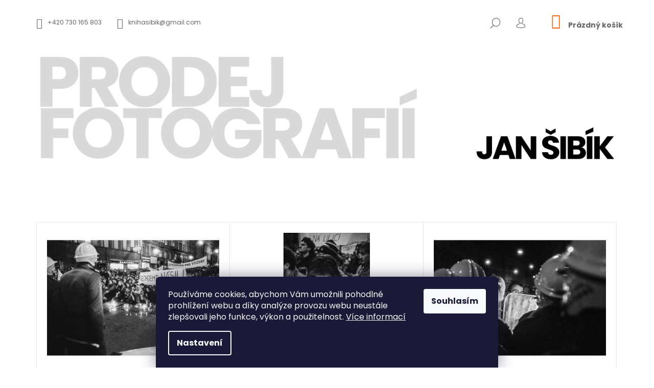

--- FILE ---
content_type: text/html; charset=utf-8
request_url: https://www.fotografiesibik.cz/
body_size: 17912
content:
<!doctype html><html lang="cs" dir="ltr" class="header-background-light external-fonts-loaded"><head><meta charset="utf-8" /><meta name="viewport" content="width=device-width,initial-scale=1" /><title>Prodej fotografií Jana Šibíka</title><link rel="preconnect" href="https://cdn.myshoptet.com" /><link rel="dns-prefetch" href="https://cdn.myshoptet.com" /><link rel="preload" href="https://cdn.myshoptet.com/prj/dist/master/cms/libs/jquery/jquery-1.11.3.min.js" as="script" /><link href="https://cdn.myshoptet.com/prj/dist/master/cms/templates/frontend_templates/shared/css/font-face/poppins.css" rel="stylesheet"><link href="https://cdn.myshoptet.com/prj/dist/master/shop/dist/font-shoptet-09.css.be95e2133ad7f561273a.css" rel="stylesheet"><script>
dataLayer = [];
dataLayer.push({'shoptet' : {
    "pageId": 1,
    "pageType": "homepage",
    "currency": "CZK",
    "currencyInfo": {
        "decimalSeparator": ",",
        "exchangeRate": 1,
        "priceDecimalPlaces": 2,
        "symbol": "K\u010d",
        "symbolLeft": 0,
        "thousandSeparator": " "
    },
    "language": "cs",
    "projectId": 542518,
    "cartInfo": {
        "id": null,
        "freeShipping": false,
        "freeShippingFrom": 0,
        "leftToFreeGift": {
            "formattedPrice": "0 K\u010d",
            "priceLeft": 0
        },
        "freeGift": false,
        "leftToFreeShipping": {
            "priceLeft": 0,
            "dependOnRegion": 0,
            "formattedPrice": "0 K\u010d"
        },
        "discountCoupon": [],
        "getNoBillingShippingPrice": {
            "withoutVat": 0,
            "vat": 0,
            "withVat": 0
        },
        "cartItems": [],
        "taxMode": "ORDINARY"
    },
    "cart": [],
    "customer": {
        "priceRatio": 1,
        "priceListId": 1,
        "groupId": null,
        "registered": false,
        "mainAccount": false
    }
}});
dataLayer.push({'cookie_consent' : {
    "marketing": "denied",
    "analytics": "denied"
}});
document.addEventListener('DOMContentLoaded', function() {
    shoptet.consent.onAccept(function(agreements) {
        if (agreements.length == 0) {
            return;
        }
        dataLayer.push({
            'cookie_consent' : {
                'marketing' : (agreements.includes(shoptet.config.cookiesConsentOptPersonalisation)
                    ? 'granted' : 'denied'),
                'analytics': (agreements.includes(shoptet.config.cookiesConsentOptAnalytics)
                    ? 'granted' : 'denied')
            },
            'event': 'cookie_consent'
        });
    });
});
</script>
<meta property="og:type" content="website"><meta property="og:site_name" content="fotografiesibik.cz"><meta property="og:url" content="https://www.fotografiesibik.cz/"><meta property="og:title" content="Prodej fotografií Jana Šibíka"><meta name="author" content="Jan Šibík"><meta name="web_author" content="Shoptet.cz"><meta name="dcterms.rightsHolder" content="www.fotografiesibik.cz"><meta name="robots" content="index,follow"><meta property="og:image" content="https://cdn.myshoptet.com/usr/www.fotografiesibik.cz/user/logos/jan___ib__k-214-1.png?t=1768818560"><meta property="og:description" content="Výběr stovky fotografií Jana Šibíka k prodeji v několika formátech."><meta name="description" content="Výběr stovky fotografií Jana Šibíka k prodeji v několika formátech."><style>:root {--color-primary: #ff660e;--color-primary-h: 22;--color-primary-s: 100%;--color-primary-l: 53%;--color-primary-hover: #000000;--color-primary-hover-h: 0;--color-primary-hover-s: 0%;--color-primary-hover-l: 0%;--color-secondary: #ff660e;--color-secondary-h: 22;--color-secondary-s: 100%;--color-secondary-l: 53%;--color-secondary-hover: #000000;--color-secondary-hover-h: 0;--color-secondary-hover-s: 0%;--color-secondary-hover-l: 0%;--color-tertiary: #000000;--color-tertiary-h: 0;--color-tertiary-s: 0%;--color-tertiary-l: 0%;--color-tertiary-hover: #000000;--color-tertiary-hover-h: 0;--color-tertiary-hover-s: 0%;--color-tertiary-hover-l: 0%;--color-header-background: #ffffff;--template-font: "Poppins";--template-headings-font: "Poppins";--header-background-url: none;--cookies-notice-background: #1A1937;--cookies-notice-color: #F8FAFB;--cookies-notice-button-hover: #f5f5f5;--cookies-notice-link-hover: #27263f;--templates-update-management-preview-mode-content: "Náhled aktualizací šablony je aktivní pro váš prohlížeč."}</style>
    
    <link href="https://cdn.myshoptet.com/prj/dist/master/shop/dist/main-09.less.071f09f24df93b4cbb54.css" rel="stylesheet" />
                <link href="https://cdn.myshoptet.com/prj/dist/master/shop/dist/mobile-header-v1-09.less.73d2b342c70a88a5eefc.css" rel="stylesheet" />
    
    <script>var shoptet = shoptet || {};</script>
    <script src="https://cdn.myshoptet.com/prj/dist/master/shop/dist/main-3g-header.js.05f199e7fd2450312de2.js"></script>
<!-- User include --><!-- api 473(125) html code header -->

                <style>
                    #order-billing-methods .radio-wrapper[data-guid="e9352dd8-88d2-11ef-a2f5-027bd8295ce0"]:not(.cgapplepay), #order-billing-methods .radio-wrapper[data-guid="e93f0f74-88d2-11ef-a2f5-027bd8295ce0"]:not(.cggooglepay) {
                        display: none;
                    }
                </style>
                <script type="text/javascript">
                    document.addEventListener('DOMContentLoaded', function() {
                        if (getShoptetDataLayer('pageType') === 'billingAndShipping') {
                            
                try {
                    if (window.ApplePaySession && window.ApplePaySession.canMakePayments()) {
                        
                        if (document.querySelector('#order-billing-methods .radio-wrapper[data-guid="e9352dd8-88d2-11ef-a2f5-027bd8295ce0"]')) {
                            document.querySelector('#order-billing-methods .radio-wrapper[data-guid="e9352dd8-88d2-11ef-a2f5-027bd8295ce0"]').classList.add('cgapplepay');
                        }
                        
                    }
                } catch (err) {} 
            
                            
                const cgBaseCardPaymentMethod = {
                        type: 'CARD',
                        parameters: {
                            allowedAuthMethods: ["PAN_ONLY", "CRYPTOGRAM_3DS"],
                            allowedCardNetworks: [/*"AMEX", "DISCOVER", "INTERAC", "JCB",*/ "MASTERCARD", "VISA"]
                        }
                };
                
                function cgLoadScript(src, callback)
                {
                    var s,
                        r,
                        t;
                    r = false;
                    s = document.createElement('script');
                    s.type = 'text/javascript';
                    s.src = src;
                    s.onload = s.onreadystatechange = function() {
                        if ( !r && (!this.readyState || this.readyState == 'complete') )
                        {
                            r = true;
                            callback();
                        }
                    };
                    t = document.getElementsByTagName('script')[0];
                    t.parentNode.insertBefore(s, t);
                } 
                
                function cgGetGoogleIsReadyToPayRequest() {
                    return Object.assign(
                        {},
                        {
                            apiVersion: 2,
                            apiVersionMinor: 0
                        },
                        {
                            allowedPaymentMethods: [cgBaseCardPaymentMethod]
                        }
                    );
                }

                function onCgGooglePayLoaded() {
                    let paymentsClient = new google.payments.api.PaymentsClient({environment: 'PRODUCTION'});
                    paymentsClient.isReadyToPay(cgGetGoogleIsReadyToPayRequest()).then(function(response) {
                        if (response.result) {
                            
                        if (document.querySelector('#order-billing-methods .radio-wrapper[data-guid="e93f0f74-88d2-11ef-a2f5-027bd8295ce0"]')) {
                            document.querySelector('#order-billing-methods .radio-wrapper[data-guid="e93f0f74-88d2-11ef-a2f5-027bd8295ce0"]').classList.add('cggooglepay');
                        }
                        	 	 	 	 	 
                        }
                    })
                    .catch(function(err) {});
                }
                
                cgLoadScript('https://pay.google.com/gp/p/js/pay.js', onCgGooglePayLoaded);
            
                        }
                    });
                </script> 
                
<!-- project html code header -->
<style>
/**/
@media (max-width: 767px) {
#header .site-name img {max-width: 210px;}
.navigation-wrapper {margin-top: 5px;}
}
@media (min-width: 1200px) {
#navigation {width: 100%;}
.menu-helper {right: 0;}
}

</style>

<!-- /User include --><link rel="shortcut icon" href="/favicon.ico" type="image/x-icon" /><link rel="canonical" href="https://www.fotografiesibik.cz/" />    <!-- Global site tag (gtag.js) - Google Analytics -->
    <script async src="https://www.googletagmanager.com/gtag/js?id=G-51G29C14TB"></script>
    <script>
        
        window.dataLayer = window.dataLayer || [];
        function gtag(){dataLayer.push(arguments);}
        

                    console.debug('default consent data');

            gtag('consent', 'default', {"ad_storage":"denied","analytics_storage":"denied","ad_user_data":"denied","ad_personalization":"denied","wait_for_update":500});
            dataLayer.push({
                'event': 'default_consent'
            });
        
        gtag('js', new Date());

                gtag('config', 'UA-96237033-1', { 'groups': "UA" });
        
                gtag('config', 'G-51G29C14TB', {"groups":"GA4","send_page_view":false,"content_group":"homepage","currency":"CZK","page_language":"cs"});
        
        
        
        
        
        
                    gtag('event', 'page_view', {"send_to":"GA4","page_language":"cs","content_group":"homepage","currency":"CZK"});
        
        
        
        
        
        
        
        
        
        
        
        
        
        document.addEventListener('DOMContentLoaded', function() {
            if (typeof shoptet.tracking !== 'undefined') {
                for (var id in shoptet.tracking.bannersList) {
                    gtag('event', 'view_promotion', {
                        "send_to": "UA",
                        "promotions": [
                            {
                                "id": shoptet.tracking.bannersList[id].id,
                                "name": shoptet.tracking.bannersList[id].name,
                                "position": shoptet.tracking.bannersList[id].position
                            }
                        ]
                    });
                }
            }

            shoptet.consent.onAccept(function(agreements) {
                if (agreements.length !== 0) {
                    console.debug('gtag consent accept');
                    var gtagConsentPayload =  {
                        'ad_storage': agreements.includes(shoptet.config.cookiesConsentOptPersonalisation)
                            ? 'granted' : 'denied',
                        'analytics_storage': agreements.includes(shoptet.config.cookiesConsentOptAnalytics)
                            ? 'granted' : 'denied',
                                                                                                'ad_user_data': agreements.includes(shoptet.config.cookiesConsentOptPersonalisation)
                            ? 'granted' : 'denied',
                        'ad_personalization': agreements.includes(shoptet.config.cookiesConsentOptPersonalisation)
                            ? 'granted' : 'denied',
                        };
                    console.debug('update consent data', gtagConsentPayload);
                    gtag('consent', 'update', gtagConsentPayload);
                    dataLayer.push(
                        { 'event': 'update_consent' }
                    );
                }
            });
        });
    </script>
</head><body class="desktop id-1 in-index template-09 type-index one-column-body columns-3 ums_forms_redesign--off ums_a11y_category_page--on ums_discussion_rating_forms--off ums_flags_display_unification--on ums_a11y_login--on mobile-header-version-1"><noscript>
    <style>
        #header {
            padding-top: 0;
            position: relative !important;
            top: 0;
        }
        .header-navigation {
            position: relative !important;
        }
        .overall-wrapper {
            margin: 0 !important;
        }
        body:not(.ready) {
            visibility: visible !important;
        }
    </style>
    <div class="no-javascript">
        <div class="no-javascript__title">Musíte změnit nastavení vašeho prohlížeče</div>
        <div class="no-javascript__text">Podívejte se na: <a href="https://www.google.com/support/bin/answer.py?answer=23852">Jak povolit JavaScript ve vašem prohlížeči</a>.</div>
        <div class="no-javascript__text">Pokud používáte software na blokování reklam, může být nutné povolit JavaScript z této stránky.</div>
        <div class="no-javascript__text">Děkujeme.</div>
    </div>
</noscript>

        <div id="fb-root"></div>
        <script>
            window.fbAsyncInit = function() {
                FB.init({
//                    appId            : 'your-app-id',
                    autoLogAppEvents : true,
                    xfbml            : true,
                    version          : 'v19.0'
                });
            };
        </script>
        <script async defer crossorigin="anonymous" src="https://connect.facebook.net/cs_CZ/sdk.js"></script>    <div class="siteCookies siteCookies--bottom siteCookies--dark js-siteCookies" role="dialog" data-testid="cookiesPopup" data-nosnippet>
        <div class="siteCookies__form">
            <div class="siteCookies__content">
                <div class="siteCookies__text">
                    Používáme cookies, abychom Vám umožnili pohodlné prohlížení webu a díky analýze provozu webu neustále zlepšovali jeho funkce, výkon a použitelnost. <a href="/podminky-ochrany-osobnich-udaju/" target="_blank" rel="noopener noreferrer">Více informací</a>
                </div>
                <p class="siteCookies__links">
                    <button class="siteCookies__link js-cookies-settings" aria-label="Nastavení cookies" data-testid="cookiesSettings">Nastavení</button>
                </p>
            </div>
            <div class="siteCookies__buttonWrap">
                                <button class="siteCookies__button js-cookiesConsentSubmit" value="all" aria-label="Přijmout cookies" data-testid="buttonCookiesAccept">Souhlasím</button>
            </div>
        </div>
        <script>
            document.addEventListener("DOMContentLoaded", () => {
                const siteCookies = document.querySelector('.js-siteCookies');
                document.addEventListener("scroll", shoptet.common.throttle(() => {
                    const st = document.documentElement.scrollTop;
                    if (st > 1) {
                        siteCookies.classList.add('siteCookies--scrolled');
                    } else {
                        siteCookies.classList.remove('siteCookies--scrolled');
                    }
                }, 100));
            });
        </script>
    </div>
<a href="#content" class="skip-link sr-only">Přejít na obsah</a><div class="overall-wrapper"><div class="user-action">    <dialog id="login" class="dialog dialog--modal dialog--fullscreen js-dialog--modal" aria-labelledby="loginHeading">
        <div class="dialog__close dialog__close--arrow">
                        <button type="button" class="btn toggle-window-arr" data-dialog-close data-testid="backToShop">Zpět <span>do obchodu</span></button>
            </div>
        <div class="dialog__wrapper">
            <div class="dialog__content dialog__content--form">
                <div class="dialog__header">
                    <h2 id="loginHeading" class="dialog__heading dialog__heading--login">Přihlášení k vašemu účtu</h2>
                </div>
                <div id="customerLogin" class="dialog__body">
                    <form action="/action/Customer/Login/" method="post" id="formLoginIncluded" class="csrf-enabled formLogin" data-testid="formLogin"><input type="hidden" name="referer" value="" /><div class="form-group"><div class="input-wrapper email js-validated-element-wrapper no-label"><input type="email" name="email" class="form-control" autofocus placeholder="E-mailová adresa (např. jan@novak.cz)" data-testid="inputEmail" autocomplete="email" required /></div></div><div class="form-group"><div class="input-wrapper password js-validated-element-wrapper no-label"><input type="password" name="password" class="form-control" placeholder="Heslo" data-testid="inputPassword" autocomplete="current-password" required /><span class="no-display">Nemůžete vyplnit toto pole</span><input type="text" name="surname" value="" class="no-display" /></div></div><div class="form-group"><div class="login-wrapper"><button type="submit" class="btn btn-secondary btn-text btn-login" data-testid="buttonSubmit">Přihlásit se</button><div class="password-helper"><a href="/registrace/" data-testid="signup" rel="nofollow">Nová registrace</a><a href="/klient/zapomenute-heslo/" rel="nofollow">Zapomenuté heslo</a></div></div></div></form>
                </div>
            </div>
        </div>
    </dialog>
</div><header id="header"><div class="container navigation-wrapper">
            <div class="top-nav">
    <a href="tel:+420730165803" class="project-phone" aria-label="Zavolat na +420730165803" data-testid="contactboxPhone"><span>+420 730 165 803</span></a><a href="mailto:knihasibik@gmail.com" class="project-email" data-testid="contactboxEmail"><span>knihasibik@gmail.com</span></a>
    <ul class="nav-list top-nav-right">
        <li class="subnav-left">
            <ul class="nav-list top-nav-bar">
                <li>
                    <a href="#" class="btn btn-icon btn-plain toggle-window icon-search" data-target="search" data-testid="linkSearchIcon">
                        <span class="sr-only">Hledat</span>
                    </a>
                </li>

                                    <li class="top-nav-login">
                        
        <button class="btn btn-icon btn-plain icon-login top-nav-button top-nav-button-login" type="button" data-dialog-id="login" aria-haspopup="dialog" aria-controls="login" data-testid="signin">
            <span class="sr-only">Přihlášení</span>
        </button>
                        </li>
                
                <li class="top-nav-currency">
                                    </li>
            </ul>
        </li>

        <li class="subnav-right">
            <div class="nav-list navigation-buttons">
                    
    <a href="/kosik/" class="btn btn-icon toggle-window cart-count" data-target="cart" data-testid="headerCart" rel="nofollow" aria-haspopup="dialog" aria-expanded="false" aria-controls="cart-widget">
        
                <span class="sr-only">Nákupní košík</span>
        
            <span class="cart-price visible-lg-inline-block" data-testid="headerCartPrice">
                                    Prázdný košík                            </span>
        
    
            </a>
                <a href="#" class="btn btn-icon toggle-window toggle-window menu-trigger" data-target="navigation" data-testid="hamburgerMenu">
                    <span class="sr-only">Menu</span>
                </a>
            </div>
        </li>
    </ul>
</div>
        <div class="site-name"><a href="/" data-testid="linkWebsiteLogo"><img src="https://cdn.myshoptet.com/usr/www.fotografiesibik.cz/user/logos/jan___ib__k-214-1.png" alt="Jan Šibík" fetchpriority="low" /></a></div>        <nav id="navigation" aria-label="Hlavní menu" data-collapsible="true"><div class="navigation-in menu"><ul class="menu-level-1" role="menubar" data-testid="headerMenuItems"><li class="menu-item-717" role="none"><a href="/revoluce-1989/" data-testid="headerMenuItem" role="menuitem" aria-expanded="false"><b>REVOLUCE 1989</b></a></li>
<li class="menu-item-720" role="none"><a href="/deset-let/" data-testid="headerMenuItem" role="menuitem" aria-expanded="false"><b>DESET LET</b></a></li>
<li class="menu-item-723" role="none"><a href="/dabel-v-nas/" data-testid="headerMenuItem" role="menuitem" aria-expanded="false"><b>ĎÁBEL V NÁS</b></a></li>
<li class="menu-item-726" role="none"><a href="/stories/" data-testid="headerMenuItem" role="menuitem" aria-expanded="false"><b>STORIES</b></a></li>
<li class="menu-item-729" role="none"><a href="/jaro-2020/" data-testid="headerMenuItem" role="menuitem" aria-expanded="false"><b>JARO 2020</b></a></li>
<li class="menu-item-764" role="none"><a href="/kusti-5/" data-testid="headerMenuItem" role="menuitem" aria-expanded="false"><b>KUŠTI</b></a></li>
<li class="menu-item-756" role="none"><a href="/cestovatelske-fotografie/" data-testid="headerMenuItem" role="menuitem" aria-expanded="false"><b>OSTATNÍ FOTOGRAFIE</b></a></li>
<li class="menu-item-759" role="none"><a href="/knihy/" data-testid="headerMenuItem" role="menuitem" aria-expanded="false"><b>KNIHY</b></a></li>
<li class="menu-item-744" role="none"><a href="/jansibik/" data-testid="headerMenuItem" role="menuitem" aria-expanded="false"><b>O AUTOROVI</b></a></li>
<li class="menu-item-29" role="none"><a href="/kontakty/" data-testid="headerMenuItem" role="menuitem" aria-expanded="false"><b>Kontakty</b></a></li>
</ul>
    <ul class="navigationActions" role="menu">
                            <li role="none">
                                    <a href="/login/?backTo=%2F" rel="nofollow" data-testid="signin" role="menuitem"><span>Přihlášení</span></a>
                            </li>
                        </ul>

    </div><span class="navigation-close"></span></nav><div class="menu-helper" data-testid="hamburgerMenu"><span>Více</span></div>
    </div></header><!-- / header -->

            <div class="wide-carousel">
                    </div>
    

<div id="content-wrapper" class="container content-wrapper">
    
            
    <div class="content-wrapper-in">
                <main id="content" class="content wide">
                            
                            <div class="homepage-group-title homepage-products-heading-1 h4">Nejprodávanější</div>
            
        <div id="products-1" class="products products-block homepage-products-1" data-testid="productGroup_1" >
                            


        

            
<div class="product
            col-xs-12 col-sm-6 col-md-4
        "
    data-micro="product" data-micro-product-id="51" data-micro-identifier="c663f540-5871-11ed-9506-ecf4bbcda94d" data-testid="productItem">
    <div class="inner">
        <div class="img">
    <a href="/narodni/">
        <img src="https://cdn.myshoptet.com/usr/www.fotografiesibik.cz/user/shop/detail/51_02-prodej.jpg?635ecb0a" alt="02 Prodej" data-micro-image="https://cdn.myshoptet.com/usr/www.fotografiesibik.cz/user/shop/big/51_02-prodej.jpg?635ecb0a" width="423" height="318"  fetchpriority="high" />
    </a>

    

    

    <div class="flags flags-extra">
                  
                
                        </div>
</div>
                    
                <div class="descr">
    <a href="/narodni/" class="name" data-micro="url">
        <span data-micro="name" data-testid="productCardName">
              17. listopad 1989, Národní třída        </span>
    </a>

    
    <div class="prices row" data-micro="offer"
    data-micro-price="6000.00"
    data-micro-price-currency="CZK"
>

        
                        <div class="col-xs-8 col-lg-12">
                                
                                                    <div class="price price-final" data-testid="productCardPrice">
                        <strong>
                                                                od <span class="nowrap">6 000 Kč</span>        

                        </strong>
                    </div>
                            </div>
        

                                                        <div class="tools-wrap col-xs-4 col-lg-12">

                <a href="/narodni/" class="product-link visible-lg-inline">&nbsp;</a>

                <div class="tools">

                    
                    
                                                                                                <a href="/narodni/" class="btn col-lg-12 visible-lg-inline" aria-hidden="true" tabindex="-1">Detail</a>
                                                            </div>
                                                            <div class="availability visible-lg-inline-block col-lg-12">
                                                            <span class="show-tooltip acronym" title="Výroba fotografie do druhého dne.">
                                    Zhotoveno do 2 dní
                                </span>
                                                                                </div>
                                                </div>
            </div>
    </div>
    </div>
</div>
    
<div class="product
            col-xs-12 col-sm-6 col-md-4
        "
    data-micro="product" data-micro-product-id="66" data-micro-identifier="b37d86f2-5872-11ed-8c03-ecf4bbcda94d" data-testid="productItem">
    <div class="inner">
        <div class="img">
    <a href="/revoluce89/">
        <img src="https://cdn.myshoptet.com/usr/www.fotografiesibik.cz/user/shop/detail/66_06-prodej.jpg?635ecb0a" alt="06 Prodej" data-micro-image="https://cdn.myshoptet.com/usr/www.fotografiesibik.cz/user/shop/big/66_06-prodej.jpg?635ecb0a" width="423" height="318"  fetchpriority="low" />
    </a>

    

    

    <div class="flags flags-extra">
                  
                
                        </div>
</div>
                    
                <div class="descr">
    <a href="/revoluce89/" class="name" data-micro="url">
        <span data-micro="name" data-testid="productCardName">
              17. listopad 1989        </span>
    </a>

    
    <div class="prices row" data-micro="offer"
    data-micro-price="6000.00"
    data-micro-price-currency="CZK"
>

        
                        <div class="col-xs-8 col-lg-12">
                                
                                                    <div class="price price-final" data-testid="productCardPrice">
                        <strong>
                                                                od <span class="nowrap">6 000 Kč</span>        

                        </strong>
                    </div>
                            </div>
        

                                                        <div class="tools-wrap col-xs-4 col-lg-12">

                <a href="/revoluce89/" class="product-link visible-lg-inline">&nbsp;</a>

                <div class="tools">

                    
                    
                                                                                                <a href="/revoluce89/" class="btn col-lg-12 visible-lg-inline" aria-hidden="true" tabindex="-1">Detail</a>
                                                            </div>
                                                            <div class="availability visible-lg-inline-block col-lg-12">
                                                            <span class="show-tooltip acronym" title="Tisk fotografie a výroba rámu na míru do 7 pracovních dnů. Možnost expresivní výroby.">
                                    Zhotoveno do 7 dní
                                </span>
                                                                                </div>
                                                </div>
            </div>
    </div>
    </div>
</div>
    
<div class="product
            col-xs-12 col-sm-6 col-md-4
        "
    data-micro="product" data-micro-product-id="45" data-micro-identifier="a0a068e8-5790-11ed-88c6-ecf4bbcda94d" data-testid="productItem">
    <div class="inner">
        <div class="img">
    <a href="/revoluce/">
        <img src="https://cdn.myshoptet.com/usr/www.fotografiesibik.cz/user/shop/detail/45_01-prodej.jpg?635ecb0a" alt="01 Prodej" data-micro-image="https://cdn.myshoptet.com/usr/www.fotografiesibik.cz/user/shop/big/45_01-prodej.jpg?635ecb0a" width="423" height="318"  fetchpriority="low" />
    </a>

    

    

    <div class="flags flags-extra">
                  
                
                        </div>
</div>
                    
                <div class="descr">
    <a href="/revoluce/" class="name" data-micro="url">
        <span data-micro="name" data-testid="productCardName">
              17. listopad 1989, Vyšehradská ulice        </span>
    </a>

    
    <div class="prices row" data-micro="offer"
    data-micro-price="6000.00"
    data-micro-price-currency="CZK"
>

        
                        <div class="col-xs-8 col-lg-12">
                                
                                                    <div class="price price-final" data-testid="productCardPrice">
                        <strong>
                                                                od <span class="nowrap">6 000 Kč</span>        

                        </strong>
                    </div>
                            </div>
        

                                                        <div class="tools-wrap col-xs-4 col-lg-12">

                <a href="/revoluce/" class="product-link visible-lg-inline">&nbsp;</a>

                <div class="tools">

                    
                    
                                                                                                <a href="/revoluce/" class="btn col-lg-12 visible-lg-inline" aria-hidden="true" tabindex="-1">Detail</a>
                                                            </div>
                                                            <div class="availability visible-lg-inline-block col-lg-12">
                                                            <span class="show-tooltip acronym" title="Tisk fotografie a výroba rámu na míru do 7 pracovních dnů. Možnost expresivní výroby.">
                                    Zhotoveno do 7 dní
                                </span>
                                                                                </div>
                                                </div>
            </div>
    </div>
    </div>
</div>
    
<div class="product
            col-xs-12 col-sm-6 col-md-4
        "
    data-micro="product" data-micro-product-id="330" data-micro-identifier="ec48e248-5dd5-11ed-a7bd-ecf4bbcda94d" data-testid="productItem">
    <div class="inner">
        <div class="img">
    <a href="/kolhalpur--indie/">
        <img src="data:image/svg+xml,%3Csvg%20width%3D%22423%22%20height%3D%22318%22%20xmlns%3D%22http%3A%2F%2Fwww.w3.org%2F2000%2Fsvg%22%3E%3C%2Fsvg%3E" alt="59 Prodej" data-micro-image="https://cdn.myshoptet.com/usr/www.fotografiesibik.cz/user/shop/big/330-1_59-prodej.jpg?6367b502" width="423" height="318"  data-src="https://cdn.myshoptet.com/usr/www.fotografiesibik.cz/user/shop/detail/330-1_59-prodej.jpg?6367b502" fetchpriority="low" />
    </a>

    

    

    <div class="flags flags-extra">
                  
                
                        </div>
</div>
                    
                <div class="descr">
    <a href="/kolhalpur--indie/" class="name" data-micro="url">
        <span data-micro="name" data-testid="productCardName">
              Kušti, Kolhálpur, Indie <span class="product-appendix"> Cena WPP 2004</span>        </span>
    </a>

    
    <div class="prices row" data-micro="offer"
    data-micro-price="6000.00"
    data-micro-price-currency="CZK"
>

        
                        <div class="col-xs-8 col-lg-12">
                                
                                                    <div class="price price-final" data-testid="productCardPrice">
                        <strong>
                                                                od <span class="nowrap">6 000 Kč</span>        

                        </strong>
                    </div>
                            </div>
        

                                                        <div class="tools-wrap col-xs-4 col-lg-12">

                <a href="/kolhalpur--indie/" class="product-link visible-lg-inline">&nbsp;</a>

                <div class="tools">

                    
                    
                                                                                                <a href="/kolhalpur--indie/" class="btn col-lg-12 visible-lg-inline" aria-hidden="true" tabindex="-1">Detail</a>
                                                            </div>
                                                            <div class="availability visible-lg-inline-block col-lg-12">
                                                            <span class="show-tooltip acronym" title="Výroba fotografie do druhého dne.">
                                    Zhotoveno do 2 dní
                                </span>
                                                                                </div>
                                                </div>
            </div>
    </div>
    </div>
</div>
        
<div class="product
            highlight-product js-product-clickable col-sm-12 col-md-8
        "
    data-micro="product" data-micro-product-id="207" data-micro-identifier="f6743e92-587c-11ed-867f-ecf4bbcda94d" data-testid="productItem">
    <div class="inner">
        <div class="img">
    <a href="/kusti-3/">
        <img src="data:image/svg+xml,%3Csvg%20width%3D%221024%22%20height%3D%22768%22%20xmlns%3D%22http%3A%2F%2Fwww.w3.org%2F2000%2Fsvg%22%3E%3C%2Fsvg%3E" alt="56 Prodej" data-micro-image="https://cdn.myshoptet.com/usr/www.fotografiesibik.cz/user/shop/big/207_56-prodej.jpg?635ecb0a" width="1024" height="768"  data-src="https://cdn.myshoptet.com/usr/www.fotografiesibik.cz/user/shop/big/207_56-prodej.jpg?635ecb0a" fetchpriority="low" />
    </a>

    

    

    <div class="flags flags-extra">
                  
                
                        </div>
</div>
                    
                <div class="descr">
    <a href="/kusti-3/" class="name" data-micro="url">
        <span data-micro="name" data-testid="productCardName">
              Kušti, Kolhálpur, Indie <span class="product-appendix"> Cena WPP 2004</span>        </span>
    </a>

            <div class="short-descr" data-testid="productCardShortDescr">
                                                Kušti, Kolhálpur, Indie. Cena WPP 2004
Kuští znamená pružné tělo, svaly a mysl v pohotovosti, soustředění, pravidelné dýchaní, široce rozevřené oči. Jsou vzkříšením Golema –...
                                    </div>
    
    <div class="prices row" data-micro="offer"
    data-micro-price="6000.00"
    data-micro-price-currency="CZK"
>

        
                        <div class="col-xs-8 col-lg-6">
                                
                                                    <div class="price price-final" data-testid="productCardPrice">
                        <strong>
                                                                od <span class="nowrap">6 000 Kč</span>        

                        </strong>
                    </div>
                            </div>
        

                                                        <div class="tools-wrap col-xs-4 col-lg-6">

                <a href="/kusti-3/" class="product-link visible-lg-inline">&nbsp;</a>

                <div class="tools">

                    
                    
                                                                        <a href="/kusti-3/" class="btn visible-lg-inline-block" aria-hidden="true" tabindex="-1">Detail</a>
                            <a href="/kusti-3/" class="btn btn-icon icon-search hidden-lg" aria-hidden="true" tabindex="-1"><span class="sr-only">Detail</span></a>
                                                            </div>
                                                            <div class="availability visible-lg-inline-block col-lg-12">
                                                            <span class="show-tooltip acronym" title="Tisk fotografie a výroba rámu na míru do 7 pracovních dnů. Možnost expresivní výroby.">
                                    Zhotoveno do 7 dní
                                </span>
                                                                                </div>
                                                </div>
            </div>
    </div>
    </div>
</div>
    
<div class="product
            col-xs-12 col-sm-6 col-md-4
        "
    data-micro="product" data-micro-product-id="177" data-micro-identifier="9f348f70-587b-11ed-a1e2-ecf4bbcda94d" data-testid="productItem">
    <div class="inner">
        <div class="img">
    <a href="/veznitalibanu/">
        <img src="data:image/svg+xml,%3Csvg%20width%3D%22423%22%20height%3D%22318%22%20xmlns%3D%22http%3A%2F%2Fwww.w3.org%2F2000%2Fsvg%22%3E%3C%2Fsvg%3E" alt="44 Prodej" data-micro-image="https://cdn.myshoptet.com/usr/www.fotografiesibik.cz/user/shop/big/177_44-prodej.jpg?635ecb0a" width="423" height="318"  data-src="https://cdn.myshoptet.com/usr/www.fotografiesibik.cz/user/shop/detail/177_44-prodej.jpg?635ecb0a" fetchpriority="low" />
    </a>

    

    

    <div class="flags flags-extra">
                  
                
                        </div>
</div>
                    
                <div class="descr">
    <a href="/veznitalibanu/" class="name" data-micro="url">
        <span data-micro="name" data-testid="productCardName">
              Vězni Talibanu, Afghánistán 2001 <span class="product-appendix"> NEJPRODÁVANĚJŠÍ FOTOGRAFIE JANA ŠIBÍKA</span>        </span>
    </a>

    
    <div class="prices row" data-micro="offer"
    data-micro-price="6000.00"
    data-micro-price-currency="CZK"
>

        
                        <div class="col-xs-8 col-lg-12">
                                
                                                    <div class="price price-final" data-testid="productCardPrice">
                        <strong>
                                                                od <span class="nowrap">6 000 Kč</span>        

                        </strong>
                    </div>
                            </div>
        

                                                        <div class="tools-wrap col-xs-4 col-lg-12">

                <a href="/veznitalibanu/" class="product-link visible-lg-inline">&nbsp;</a>

                <div class="tools">

                    
                    
                                                                                                <a href="/veznitalibanu/" class="btn col-lg-12 visible-lg-inline" aria-hidden="true" tabindex="-1">Detail</a>
                                                            </div>
                                                            <div class="availability visible-lg-inline-block col-lg-12">
                                                            <span class="show-tooltip acronym" title="Tisk fotografie a výroba rámu na míru do 7 pracovních dnů. Možnost expresivní výroby.">
                                    Zhotoveno do 7 dní
                                </span>
                                                                                </div>
                                                </div>
            </div>
    </div>
    </div>
</div>
    
<div class="product
            col-xs-12 col-sm-6 col-md-4
        "
    data-micro="product" data-micro-product-id="180" data-micro-identifier="c99b6a4a-587b-11ed-b3c8-ecf4bbcda94d" data-testid="productItem">
    <div class="inner">
        <div class="img">
    <a href="/afganistan-2/">
        <img src="data:image/svg+xml,%3Csvg%20width%3D%22423%22%20height%3D%22318%22%20xmlns%3D%22http%3A%2F%2Fwww.w3.org%2F2000%2Fsvg%22%3E%3C%2Fsvg%3E" alt="45 Prodej" data-micro-image="https://cdn.myshoptet.com/usr/www.fotografiesibik.cz/user/shop/big/180_45-prodej.jpg?635ecb0a" width="423" height="318"  data-src="https://cdn.myshoptet.com/usr/www.fotografiesibik.cz/user/shop/detail/180_45-prodej.jpg?635ecb0a" fetchpriority="low" />
    </a>

    

    

    <div class="flags flags-extra">
                  
                
                        </div>
</div>
                    
                <div class="descr">
    <a href="/afganistan-2/" class="name" data-micro="url">
        <span data-micro="name" data-testid="productCardName">
              Kábul, Afghánistán        </span>
    </a>

    
    <div class="prices row" data-micro="offer"
    data-micro-price="6000.00"
    data-micro-price-currency="CZK"
>

        
                        <div class="col-xs-8 col-lg-12">
                                
                                                    <div class="price price-final" data-testid="productCardPrice">
                        <strong>
                                                                od <span class="nowrap">6 000 Kč</span>        

                        </strong>
                    </div>
                            </div>
        

                                                        <div class="tools-wrap col-xs-4 col-lg-12">

                <a href="/afganistan-2/" class="product-link visible-lg-inline">&nbsp;</a>

                <div class="tools">

                    
                    
                                                                                                <a href="/afganistan-2/" class="btn col-lg-12 visible-lg-inline" aria-hidden="true" tabindex="-1">Detail</a>
                                                            </div>
                                                            <div class="availability visible-lg-inline-block col-lg-12">
                                                            <span class="show-tooltip acronym" title="Výroba fotografie do druhého dne.">
                                    Zhotoveno do 2 dní
                                </span>
                                                                                </div>
                                                </div>
            </div>
    </div>
    </div>
</div>
    
<div class="product
            col-xs-12 col-sm-6 col-md-4
        "
    data-micro="product" data-micro-product-id="135" data-micro-identifier="eb76c7e2-5879-11ed-8090-ecf4bbcda94d" data-testid="productItem">
    <div class="inner">
        <div class="img">
    <a href="/havana/">
        <img src="data:image/svg+xml,%3Csvg%20width%3D%22423%22%20height%3D%22318%22%20xmlns%3D%22http%3A%2F%2Fwww.w3.org%2F2000%2Fsvg%22%3E%3C%2Fsvg%3E" alt="29 Prodej" data-micro-image="https://cdn.myshoptet.com/usr/www.fotografiesibik.cz/user/shop/big/135_29-prodej.jpg?635ecb0a" width="423" height="318"  data-src="https://cdn.myshoptet.com/usr/www.fotografiesibik.cz/user/shop/detail/135_29-prodej.jpg?635ecb0a" fetchpriority="low" />
    </a>

    

    

    <div class="flags flags-extra">
                  
                
                        </div>
</div>
                    
                <div class="descr">
    <a href="/havana/" class="name" data-micro="url">
        <span data-micro="name" data-testid="productCardName">
              Havana, Kuba 1994        </span>
    </a>

    
    <div class="prices row" data-micro="offer"
    data-micro-price="6000.00"
    data-micro-price-currency="CZK"
>

        
                        <div class="col-xs-8 col-lg-12">
                                
                                                    <div class="price price-final" data-testid="productCardPrice">
                        <strong>
                                                                od <span class="nowrap">6 000 Kč</span>        

                        </strong>
                    </div>
                            </div>
        

                                                        <div class="tools-wrap col-xs-4 col-lg-12">

                <a href="/havana/" class="product-link visible-lg-inline">&nbsp;</a>

                <div class="tools">

                    
                    
                                                                                                <a href="/havana/" class="btn col-lg-12 visible-lg-inline" aria-hidden="true" tabindex="-1">Detail</a>
                                                            </div>
                                                            <div class="availability visible-lg-inline-block col-lg-12">
                                                            <span class="show-tooltip acronym" title="Tisk fotografie a výroba rámu na míru do 7 pracovních dnů. Možnost expresivní výroby.">
                                    Zhotoveno do 7 dní
                                </span>
                                                                                </div>
                                                </div>
            </div>
    </div>
    </div>
</div>
    
<div class="product
            col-xs-12 col-sm-6 col-md-4
        "
    data-micro="product" data-micro-product-id="129" data-micro-identifier="826993ec-5879-11ed-8c3f-ecf4bbcda94d" data-testid="productItem">
    <div class="inner">
        <div class="img">
    <a href="/goma/">
        <img src="data:image/svg+xml,%3Csvg%20width%3D%22423%22%20height%3D%22318%22%20xmlns%3D%22http%3A%2F%2Fwww.w3.org%2F2000%2Fsvg%22%3E%3C%2Fsvg%3E" alt="27 Prodej" data-micro-image="https://cdn.myshoptet.com/usr/www.fotografiesibik.cz/user/shop/big/129_27-prodej.jpg?635ecb0a" width="423" height="318"  data-src="https://cdn.myshoptet.com/usr/www.fotografiesibik.cz/user/shop/detail/129_27-prodej.jpg?635ecb0a" fetchpriority="low" />
    </a>

    

    

    <div class="flags flags-extra">
                  
                
                        </div>
</div>
                    
                <div class="descr">
    <a href="/goma/" class="name" data-micro="url">
        <span data-micro="name" data-testid="productCardName">
              Goma, Zair <span class="product-appendix"> Uprchlický tábor Katale</span>        </span>
    </a>

    
    <div class="prices row" data-micro="offer"
    data-micro-price="6000.00"
    data-micro-price-currency="CZK"
>

        
                        <div class="col-xs-8 col-lg-12">
                                
                                                    <div class="price price-final" data-testid="productCardPrice">
                        <strong>
                                                                od <span class="nowrap">6 000 Kč</span>        

                        </strong>
                    </div>
                            </div>
        

                                                        <div class="tools-wrap col-xs-4 col-lg-12">

                <a href="/goma/" class="product-link visible-lg-inline">&nbsp;</a>

                <div class="tools">

                    
                    
                                                                                                <a href="/goma/" class="btn col-lg-12 visible-lg-inline" aria-hidden="true" tabindex="-1">Detail</a>
                                                            </div>
                                                            <div class="availability visible-lg-inline-block col-lg-12">
                                                            <span class="show-tooltip acronym" title="Tisk fotografie a výroba rámu na míru do 7 pracovních dnů. Možnost expresivní výroby.">
                                    Zhotoveno do 7 dní
                                </span>
                                                                                </div>
                                                </div>
            </div>
    </div>
    </div>
</div>
    
<div class="product
            col-xs-12 col-sm-6 col-md-4
        "
    data-micro="product" data-micro-product-id="138" data-micro-identifier="13f31536-587a-11ed-88fa-ecf4bbcda94d" data-testid="productItem">
    <div class="inner">
        <div class="img">
    <a href="/havana2/">
        <img src="data:image/svg+xml,%3Csvg%20width%3D%22423%22%20height%3D%22318%22%20xmlns%3D%22http%3A%2F%2Fwww.w3.org%2F2000%2Fsvg%22%3E%3C%2Fsvg%3E" alt="30 Prodej" data-micro-image="https://cdn.myshoptet.com/usr/www.fotografiesibik.cz/user/shop/big/138_30-prodej.jpg?635ecb0a" width="423" height="318"  data-src="https://cdn.myshoptet.com/usr/www.fotografiesibik.cz/user/shop/detail/138_30-prodej.jpg?635ecb0a" fetchpriority="low" />
    </a>

    

    

    <div class="flags flags-extra">
                  
                
                        </div>
</div>
                    
                <div class="descr">
    <a href="/havana2/" class="name" data-micro="url">
        <span data-micro="name" data-testid="productCardName">
              Havana, Kuba 1993        </span>
    </a>

    
    <div class="prices row" data-micro="offer"
    data-micro-price="6000.00"
    data-micro-price-currency="CZK"
>

        
                        <div class="col-xs-8 col-lg-12">
                                
                                                    <div class="price price-final" data-testid="productCardPrice">
                        <strong>
                                                                od <span class="nowrap">6 000 Kč</span>        

                        </strong>
                    </div>
                            </div>
        

                                                        <div class="tools-wrap col-xs-4 col-lg-12">

                <a href="/havana2/" class="product-link visible-lg-inline">&nbsp;</a>

                <div class="tools">

                    
                    
                                                                                                <a href="/havana2/" class="btn col-lg-12 visible-lg-inline" aria-hidden="true" tabindex="-1">Detail</a>
                                                            </div>
                                                            <div class="availability visible-lg-inline-block col-lg-12">
                                                            <span class="show-tooltip acronym" title="Tisk fotografie a výroba rámu na míru do 7 pracovních dnů. Možnost expresivní výroby.">
                                    Zhotoveno do 7 dní
                                </span>
                                                                                </div>
                                                </div>
            </div>
    </div>
    </div>
</div>
    
<div class="product
            col-xs-12 col-sm-6 col-md-4
        "
    data-micro="product" data-micro-product-id="222" data-micro-identifier="c04d72f8-58a8-11ed-a505-ecf4bbcda94d" data-testid="productItem">
    <div class="inner">
        <div class="img">
    <a href="/ukrajina/">
        <img src="data:image/svg+xml,%3Csvg%20width%3D%22423%22%20height%3D%22318%22%20xmlns%3D%22http%3A%2F%2Fwww.w3.org%2F2000%2Fsvg%22%3E%3C%2Fsvg%3E" alt="72 Prodej" data-micro-image="https://cdn.myshoptet.com/usr/www.fotografiesibik.cz/user/shop/big/222_72-prodej.jpg?635f05ce" width="423" height="318"  data-src="https://cdn.myshoptet.com/usr/www.fotografiesibik.cz/user/shop/detail/222_72-prodej.jpg?635f05ce" fetchpriority="low" />
    </a>

    

    

    <div class="flags flags-extra">
                  
                
                        </div>
</div>
                    
                <div class="descr">
    <a href="/ukrajina/" class="name" data-micro="url">
        <span data-micro="name" data-testid="productCardName">
              Majdan, Kyjev, Ukrajina 2013        </span>
    </a>

    
    <div class="prices row" data-micro="offer"
    data-micro-price="6000.00"
    data-micro-price-currency="CZK"
>

        
                        <div class="col-xs-8 col-lg-12">
                                
                                                    <div class="price price-final" data-testid="productCardPrice">
                        <strong>
                                                                od <span class="nowrap">6 000 Kč</span>        

                        </strong>
                    </div>
                            </div>
        

                                                        <div class="tools-wrap col-xs-4 col-lg-12">

                <a href="/ukrajina/" class="product-link visible-lg-inline">&nbsp;</a>

                <div class="tools">

                    
                    
                                                                                                <a href="/ukrajina/" class="btn col-lg-12 visible-lg-inline" aria-hidden="true" tabindex="-1">Detail</a>
                                                            </div>
                                                            <div class="availability visible-lg-inline-block col-lg-12">
                                                            <span class="show-tooltip acronym" title="Tisk fotografie a výroba rámu na míru do 7 pracovních dnů. Možnost expresivní výroby.">
                                    Zhotoveno do 7 dní
                                </span>
                                                                                </div>
                                                </div>
            </div>
    </div>
    </div>
</div>
    
<div class="product
            col-xs-12 col-sm-6 col-md-4
        "
    data-micro="product" data-micro-product-id="294" data-micro-identifier="a093b61a-5bbf-11ed-ad98-ecf4bbcda94d" data-testid="productItem">
    <div class="inner">
        <div class="img">
    <a href="/kusti-7/">
        <img src="data:image/svg+xml,%3Csvg%20width%3D%22423%22%20height%3D%22318%22%20xmlns%3D%22http%3A%2F%2Fwww.w3.org%2F2000%2Fsvg%22%3E%3C%2Fsvg%3E" alt="Kušti, Indie" data-micro-image="https://cdn.myshoptet.com/usr/www.fotografiesibik.cz/user/shop/big/294-1_kusti--indie.jpg?68f7fc96" width="423" height="318"  data-src="https://cdn.myshoptet.com/usr/www.fotografiesibik.cz/user/shop/detail/294-1_kusti--indie.jpg?68f7fc96" fetchpriority="low" />
    </a>

    

    

    <div class="flags flags-extra">
                  
                
                        </div>
</div>
                    
                <div class="descr">
    <a href="/kusti-7/" class="name" data-micro="url">
        <span data-micro="name" data-testid="productCardName">
              Kušti, Indie        </span>
    </a>

    
    <div class="prices row" data-micro="offer"
    data-micro-price="6000.00"
    data-micro-price-currency="CZK"
>

        
                        <div class="col-xs-8 col-lg-12">
                                
                                                    <div class="price price-final" data-testid="productCardPrice">
                        <strong>
                                                                od <span class="nowrap">6 000 Kč</span>        

                        </strong>
                    </div>
                            </div>
        

                                                        <div class="tools-wrap col-xs-4 col-lg-12">

                <a href="/kusti-7/" class="product-link visible-lg-inline">&nbsp;</a>

                <div class="tools">

                    
                    
                                                                                                <a href="/kusti-7/" class="btn col-lg-12 visible-lg-inline" aria-hidden="true" tabindex="-1">Detail</a>
                                                            </div>
                                                            <div class="availability visible-lg-inline-block col-lg-12">
                                                            <span class="show-tooltip acronym" title="Tisk fotografie a výroba rámu na míru do 7 pracovních dnů. Možnost expresivní výroby.">
                                    Zhotoveno do 7 dní
                                </span>
                                                                                </div>
                                                </div>
            </div>
    </div>
    </div>
</div>
    
<div class="product
            col-xs-12 col-sm-6 col-md-4
        "
    data-micro="product" data-micro-product-id="291" data-micro-identifier="d7a2ddb2-5bbe-11ed-b41b-ecf4bbcda94d" data-testid="productItem">
    <div class="inner">
        <div class="img">
    <a href="/kusti-6/">
        <img src="data:image/svg+xml,%3Csvg%20width%3D%22423%22%20height%3D%22318%22%20xmlns%3D%22http%3A%2F%2Fwww.w3.org%2F2000%2Fsvg%22%3E%3C%2Fsvg%3E" alt="Kušti, Indie" data-micro-image="https://cdn.myshoptet.com/usr/www.fotografiesibik.cz/user/shop/big/291-1_kusti--indie.jpg?68f7fa85" width="423" height="318"  data-src="https://cdn.myshoptet.com/usr/www.fotografiesibik.cz/user/shop/detail/291-1_kusti--indie.jpg?68f7fa85" fetchpriority="low" />
    </a>

    

    

    <div class="flags flags-extra">
                  
                
                        </div>
</div>
                    
                <div class="descr">
    <a href="/kusti-6/" class="name" data-micro="url">
        <span data-micro="name" data-testid="productCardName">
              Kušti, Indie        </span>
    </a>

    
    <div class="prices row" data-micro="offer"
    data-micro-price="6000.00"
    data-micro-price-currency="CZK"
>

        
                        <div class="col-xs-8 col-lg-12">
                                
                                                    <div class="price price-final" data-testid="productCardPrice">
                        <strong>
                                                                od <span class="nowrap">6 000 Kč</span>        

                        </strong>
                    </div>
                            </div>
        

                                                        <div class="tools-wrap col-xs-4 col-lg-12">

                <a href="/kusti-6/" class="product-link visible-lg-inline">&nbsp;</a>

                <div class="tools">

                    
                    
                                                                                                <a href="/kusti-6/" class="btn col-lg-12 visible-lg-inline" aria-hidden="true" tabindex="-1">Detail</a>
                                                            </div>
                                                            <div class="availability visible-lg-inline-block col-lg-12">
                                                            <span class="show-tooltip acronym" title="Výroba fotografie do druhého dne.">
                                    Zhotoveno do 2 dní
                                </span>
                                                                                </div>
                                                </div>
            </div>
    </div>
    </div>
</div>
    
<div class="product
            col-xs-12 col-sm-6 col-md-4
        "
    data-micro="product" data-micro-product-id="363" data-micro-identifier="2b5e6266-6036-11ed-addc-ecf4bbcda94d" data-testid="productItem">
    <div class="inner">
        <div class="img">
    <a href="/kalkata--indie/">
        <img src="data:image/svg+xml,%3Csvg%20width%3D%22423%22%20height%3D%22318%22%20xmlns%3D%22http%3A%2F%2Fwww.w3.org%2F2000%2Fsvg%22%3E%3C%2Fsvg%3E" alt="90 Prodej" data-micro-image="https://cdn.myshoptet.com/usr/www.fotografiesibik.cz/user/shop/big/363-1_90-prodej.jpg?636bb1a8" width="423" height="318"  data-src="https://cdn.myshoptet.com/usr/www.fotografiesibik.cz/user/shop/detail/363-1_90-prodej.jpg?636bb1a8" fetchpriority="low" />
    </a>

    

    

    <div class="flags flags-extra">
                  
                
                        </div>
</div>
                    
                <div class="descr">
    <a href="/kalkata--indie/" class="name" data-micro="url">
        <span data-micro="name" data-testid="productCardName">
              Kalkata, Indie 2008 <span class="product-appendix"> rikši</span>        </span>
    </a>

    
    <div class="prices row" data-micro="offer"
    data-micro-price="6000.00"
    data-micro-price-currency="CZK"
>

        
                        <div class="col-xs-8 col-lg-12">
                                
                                                    <div class="price price-final" data-testid="productCardPrice">
                        <strong>
                                                                od <span class="nowrap">6 000 Kč</span>        

                        </strong>
                    </div>
                            </div>
        

                                                        <div class="tools-wrap col-xs-4 col-lg-12">

                <a href="/kalkata--indie/" class="product-link visible-lg-inline">&nbsp;</a>

                <div class="tools">

                    
                    
                                                                                                <a href="/kalkata--indie/" class="btn col-lg-12 visible-lg-inline" aria-hidden="true" tabindex="-1">Detail</a>
                                                            </div>
                                                            <div class="availability visible-lg-inline-block col-lg-12">
                                                            <span class="show-tooltip acronym" title="Tisk fotografie a výroba rámu na míru do 7 pracovních dnů. Možnost expresivní výroby.">
                                    Zhotoveno do 7 dní
                                </span>
                                                                                </div>
                                                </div>
            </div>
    </div>
    </div>
</div>
    
<div class="product
            col-xs-12 col-sm-6 col-md-4
        "
    data-micro="product" data-micro-product-id="393" data-micro-identifier="a99b6a44-62ab-11ed-8254-ecf4bbd49285" data-testid="productItem">
    <div class="inner">
        <div class="img">
    <a href="/17--listopad-1989/">
        <img src="data:image/svg+xml,%3Csvg%20width%3D%22423%22%20height%3D%22318%22%20xmlns%3D%22http%3A%2F%2Fwww.w3.org%2F2000%2Fsvg%22%3E%3C%2Fsvg%3E" alt="04 Prodej" data-micro-image="https://cdn.myshoptet.com/usr/www.fotografiesibik.cz/user/shop/big/393-1_04-prodej.jpg?636fd1b4" width="423" height="318"  data-src="https://cdn.myshoptet.com/usr/www.fotografiesibik.cz/user/shop/detail/393-1_04-prodej.jpg?636fd1b4" fetchpriority="low" />
    </a>

    

    

    <div class="flags flags-extra">
                  
                
                        </div>
</div>
                    
                <div class="descr">
    <a href="/17--listopad-1989/" class="name" data-micro="url">
        <span data-micro="name" data-testid="productCardName">
              Václav Havel a  Alexander Dubček, listopad 1989        </span>
    </a>

    
    <div class="prices row" data-micro="offer"
    data-micro-price="6000.00"
    data-micro-price-currency="CZK"
>

        
                        <div class="col-xs-8 col-lg-12">
                                
                                                    <div class="price price-final" data-testid="productCardPrice">
                        <strong>
                                                                od <span class="nowrap">6 000 Kč</span>        

                        </strong>
                    </div>
                            </div>
        

                                                        <div class="tools-wrap col-xs-4 col-lg-12">

                <a href="/17--listopad-1989/" class="product-link visible-lg-inline">&nbsp;</a>

                <div class="tools">

                    
                    
                                                                                                <a href="/17--listopad-1989/" class="btn col-lg-12 visible-lg-inline" aria-hidden="true" tabindex="-1">Detail</a>
                                                            </div>
                                                            <div class="availability visible-lg-inline-block col-lg-12">
                                                            <span class="show-tooltip acronym" title="Tisk fotografie a výroba rámu na míru do 7 pracovních dnů. Možnost expresivní výroby.">
                                    Zhotoveno do 7 dní
                                </span>
                                                                                </div>
                                                </div>
            </div>
    </div>
    </div>
</div>
    
<div class="product
            col-xs-12 col-sm-6 col-md-4
        "
    data-micro="product" data-micro-product-id="189" data-micro-identifier="25252d60-587c-11ed-85ef-ecf4bbcda94d" data-testid="productItem">
    <div class="inner">
        <div class="img">
    <a href="/kesong/">
        <img src="data:image/svg+xml,%3Csvg%20width%3D%22423%22%20height%3D%22318%22%20xmlns%3D%22http%3A%2F%2Fwww.w3.org%2F2000%2Fsvg%22%3E%3C%2Fsvg%3E" alt="48 Prodej" data-micro-image="https://cdn.myshoptet.com/usr/www.fotografiesibik.cz/user/shop/big/189_48-prodej.jpg?635ecb0a" width="423" height="318"  data-src="https://cdn.myshoptet.com/usr/www.fotografiesibik.cz/user/shop/detail/189_48-prodej.jpg?635ecb0a" fetchpriority="low" />
    </a>

    

    

    <div class="flags flags-extra">
                  
                
                        </div>
</div>
                    
                <div class="descr">
    <a href="/kesong/" class="name" data-micro="url">
        <span data-micro="name" data-testid="productCardName">
              Kesong, Severní Korea 2007        </span>
    </a>

    
    <div class="prices row" data-micro="offer"
    data-micro-price="6000.00"
    data-micro-price-currency="CZK"
>

        
                        <div class="col-xs-8 col-lg-12">
                                
                                                    <div class="price price-final" data-testid="productCardPrice">
                        <strong>
                                                                od <span class="nowrap">6 000 Kč</span>        

                        </strong>
                    </div>
                            </div>
        

                                                        <div class="tools-wrap col-xs-4 col-lg-12">

                <a href="/kesong/" class="product-link visible-lg-inline">&nbsp;</a>

                <div class="tools">

                    
                    
                                                                                                <a href="/kesong/" class="btn col-lg-12 visible-lg-inline" aria-hidden="true" tabindex="-1">Detail</a>
                                                            </div>
                                                            <div class="availability visible-lg-inline-block col-lg-12">
                                                            <span class="show-tooltip acronym" title="Tisk fotografie a výroba rámu na míru do 7 pracovních dnů. Možnost expresivní výroby.">
                                    Zhotoveno do 7 dní
                                </span>
                                                                                </div>
                                                </div>
            </div>
    </div>
    </div>
</div>
    
<div class="product
            col-xs-12 col-sm-6 col-md-4
        "
    data-micro="product" data-micro-product-id="63" data-micro-identifier="29453a98-5872-11ed-977e-ecf4bbcda94d" data-testid="productItem">
    <div class="inner">
        <div class="img">
    <a href="/narodni-3/">
        <img src="data:image/svg+xml,%3Csvg%20width%3D%22423%22%20height%3D%22318%22%20xmlns%3D%22http%3A%2F%2Fwww.w3.org%2F2000%2Fsvg%22%3E%3C%2Fsvg%3E" alt="05 Prodej" data-micro-image="https://cdn.myshoptet.com/usr/www.fotografiesibik.cz/user/shop/big/63_05-prodej.jpg?635ecb0a" width="423" height="318"  data-src="https://cdn.myshoptet.com/usr/www.fotografiesibik.cz/user/shop/detail/63_05-prodej.jpg?635ecb0a" fetchpriority="low" />
    </a>

    

    

    <div class="flags flags-extra">
                  
                
                        </div>
</div>
                    
                <div class="descr">
    <a href="/narodni-3/" class="name" data-micro="url">
        <span data-micro="name" data-testid="productCardName">
              Škroupovo nám., 10. prosinec 1988        </span>
    </a>

    
    <div class="prices row" data-micro="offer"
    data-micro-price="6000.00"
    data-micro-price-currency="CZK"
>

        
                        <div class="col-xs-8 col-lg-12">
                                
                                                    <div class="price price-final" data-testid="productCardPrice">
                        <strong>
                                                                od <span class="nowrap">6 000 Kč</span>        

                        </strong>
                    </div>
                            </div>
        

                                                        <div class="tools-wrap col-xs-4 col-lg-12">

                <a href="/narodni-3/" class="product-link visible-lg-inline">&nbsp;</a>

                <div class="tools">

                    
                    
                                                                                                <a href="/narodni-3/" class="btn col-lg-12 visible-lg-inline" aria-hidden="true" tabindex="-1">Detail</a>
                                                            </div>
                                                            <div class="availability visible-lg-inline-block col-lg-12">
                                                            <span class="show-tooltip acronym" title="Tisk fotografie a výroba rámu na míru do 7 pracovních dnů. Možnost expresivní výroby.">
                                    Zhotoveno do 7 dní
                                </span>
                                                                                </div>
                                                </div>
            </div>
    </div>
    </div>
</div>
    
<div class="product
            col-xs-12 col-sm-6 col-md-4
        "
    data-micro="product" data-micro-product-id="434" data-micro-identifier="344d01d4-a20a-11f0-a16e-7e2ad47941cc" data-testid="productItem">
    <div class="inner">
        <div class="img">
    <a href="/kusti-2/">
        <img src="data:image/svg+xml,%3Csvg%20width%3D%22423%22%20height%3D%22318%22%20xmlns%3D%22http%3A%2F%2Fwww.w3.org%2F2000%2Fsvg%22%3E%3C%2Fsvg%3E" alt="Kušti" data-micro-image="https://cdn.myshoptet.com/usr/www.fotografiesibik.cz/user/shop/big/434-12_kusti.jpg?68e2c318" width="423" height="318"  data-src="https://cdn.myshoptet.com/usr/www.fotografiesibik.cz/user/shop/detail/434-12_kusti.jpg?68e2c318" fetchpriority="low" />
    </a>

    

    

    <div class="flags flags-extra">
                  
                
                        </div>
</div>
                    
    <div class="flags flags-inline">
                        <span class="flag flag-tip">
            Tip
    </span>
    <span class="flag flag-new">
            Novinka
    </span>
                                        
    </div>
                <div class="descr">
    <a href="/kusti-2/" class="name" data-micro="url">
        <span data-micro="name" data-testid="productCardName">
              Kušti        </span>
    </a>

    
    <div class="prices row" data-micro="offer"
    data-micro-price="1400.00"
    data-micro-price-currency="CZK"
            data-micro-availability="https://schema.org/InStock"
    >

        
                        <div class="col-xs-8 col-lg-12">
                                
                                                    <div class="price price-final" data-testid="productCardPrice">
                        <strong>
                                                            1 400 Kč
        

                        </strong>
                    </div>
                            </div>
        

                                                        <div class="tools-wrap col-xs-4 col-lg-12">

                <a href="/kusti-2/" class="product-link visible-lg-inline">&nbsp;</a>

                <div class="tools">

                    
                    
                                                                                                <form action="/action/Cart/addCartItem/" method="post" class="pr-action csrf-enabled">
                            <input type="hidden" name="language" value="cs" />
                                                            <input type="hidden" name="priceId" value="3488" />
                                                        <input type="hidden" name="productId" value="434" />
                                                            
<input type="hidden" name="amount" value="1" autocomplete="off" />
                            
                            
                            <button type="submit" class="btn visible-lg-inline-block col-lg-12 add-to-cart-button" data-testid="buttonAddToCart" aria-label="Do košíku Kušti">Do košíku</button>
                            <button type="submit" class="btn btn-icon btn-cart hidden-lg add-to-cart-button" data-testid="buttonAddToCart"><span class="sr-only" aria-label="Do košíku Kušti">Do košíku</span></button>
                        </form>
                    
                                                                            <a href="/kusti-2/" class="btn col-lg-12 visible-lg-inline" aria-hidden="true" tabindex="-1">Detail</a>
                                                            </div>
                                                            <div class="availability visible-lg-inline-block col-lg-12">
                                                            Skladem
                                                                                </div>
                                                </div>
            </div>
    </div>
    </div>
</div>
    
<div class="product
            col-xs-12 col-sm-6 col-md-4
        "
    data-micro="product" data-micro-product-id="414" data-micro-identifier="ad268f28-813a-11ee-9477-aa229da30aba" data-testid="productItem">
    <div class="inner">
        <div class="img">
    <a href="/signovana-fotografie-v-ramu-kniha/">
        <img src="data:image/svg+xml,%3Csvg%20width%3D%22423%22%20height%3D%22318%22%20xmlns%3D%22http%3A%2F%2Fwww.w3.org%2F2000%2Fsvg%22%3E%3C%2Fsvg%3E" alt="FullSizeRender" data-micro-image="https://cdn.myshoptet.com/usr/www.fotografiesibik.cz/user/shop/big/414-7_fullsizerender.jpg?655099a0" width="423" height="318"  data-src="https://cdn.myshoptet.com/usr/www.fotografiesibik.cz/user/shop/detail/414-7_fullsizerender.jpg?655099a0" fetchpriority="low" />
    </a>

    

    

    <div class="flags flags-extra">
                  
                
                        </div>
</div>
                    
                <div class="descr">
    <a href="/signovana-fotografie-v-ramu-kniha/" class="name" data-micro="url">
        <span data-micro="name" data-testid="productCardName">
              Signovaná fotografie v rámu + kniha        </span>
    </a>

    
    <div class="prices row" data-micro="offer"
    data-micro-price="13900.00"
    data-micro-price-currency="CZK"
            data-micro-availability="https://schema.org/InStock"
    >

        
                        <div class="col-xs-8 col-lg-12">
                                
                                                    <div class="price price-final" data-testid="productCardPrice">
                        <strong>
                                                            13 900 Kč
        

                        </strong>
                    </div>
                            </div>
        

                                                        <div class="tools-wrap col-xs-4 col-lg-12">

                <a href="/signovana-fotografie-v-ramu-kniha/" class="product-link visible-lg-inline">&nbsp;</a>

                <div class="tools">

                    
                    
                                                                                                <a href="/signovana-fotografie-v-ramu-kniha/" class="btn col-lg-12 visible-lg-inline" aria-hidden="true" tabindex="-1">Detail</a>
                                                            </div>
                                                            <div class="availability visible-lg-inline-block col-lg-12">
                                                            Skladem
                                                                                </div>
                                                </div>
            </div>
    </div>
    </div>
</div>
    
<div class="product
            col-xs-12 col-sm-6 col-md-4
        "
    data-micro="product" data-micro-product-id="384" data-micro-identifier="e6e21c74-6038-11ed-8b16-ecf4bbcda94d" data-testid="productItem">
    <div class="inner">
        <div class="img">
    <a href="/jan-sibik-1989/">
        <img src="data:image/svg+xml,%3Csvg%20width%3D%22423%22%20height%3D%22318%22%20xmlns%3D%22http%3A%2F%2Fwww.w3.org%2F2000%2Fsvg%22%3E%3C%2Fsvg%3E" alt="645431AE 4F3F 47EC 9682 E1093188651C 1903 00000152935CF96A" data-micro-image="https://cdn.myshoptet.com/usr/www.fotografiesibik.cz/user/shop/big/384-9_645431ae-4f3f-47ec-9682-e1093188651c-1903-00000152935cf96a.jpg?636bc3fa" width="423" height="318"  data-src="https://cdn.myshoptet.com/usr/www.fotografiesibik.cz/user/shop/detail/384-9_645431ae-4f3f-47ec-9682-e1093188651c-1903-00000152935cf96a.jpg?636bc3fa" fetchpriority="low" />
    </a>

    

    

    <div class="flags flags-extra">
                  
                
                        </div>
</div>
                    
                <div class="descr">
    <a href="/jan-sibik-1989/" class="name" data-micro="url">
        <span data-micro="name" data-testid="productCardName">
              JAN ŠIBÍK 1989        </span>
    </a>

    
    <div class="prices row" data-micro="offer"
    data-micro-price="1400.00"
    data-micro-price-currency="CZK"
            data-micro-availability="https://schema.org/InStock"
    >

        
                        <div class="col-xs-8 col-lg-12">
                                
                                                    <div class="price price-final" data-testid="productCardPrice">
                        <strong>
                                                            1 400 Kč
        

                        </strong>
                    </div>
                            </div>
        

                                                        <div class="tools-wrap col-xs-4 col-lg-12">

                <a href="/jan-sibik-1989/" class="product-link visible-lg-inline">&nbsp;</a>

                <div class="tools">

                    
                    
                                                                                                <form action="/action/Cart/addCartItem/" method="post" class="pr-action csrf-enabled">
                            <input type="hidden" name="language" value="cs" />
                                                            <input type="hidden" name="priceId" value="2358" />
                                                        <input type="hidden" name="productId" value="384" />
                                                            
<input type="hidden" name="amount" value="1" autocomplete="off" />
                            
                            
                            <button type="submit" class="btn visible-lg-inline-block col-lg-12 add-to-cart-button" data-testid="buttonAddToCart" aria-label="Do košíku JAN ŠIBÍK 1989">Do košíku</button>
                            <button type="submit" class="btn btn-icon btn-cart hidden-lg add-to-cart-button" data-testid="buttonAddToCart"><span class="sr-only" aria-label="Do košíku JAN ŠIBÍK 1989">Do košíku</span></button>
                        </form>
                    
                                                                            <a href="/jan-sibik-1989/" class="btn col-lg-12 visible-lg-inline" aria-hidden="true" tabindex="-1">Detail</a>
                                                            </div>
                                                            <div class="availability visible-lg-inline-block col-lg-12">
                                                            Skladem
                                                                                </div>
                                                </div>
            </div>
    </div>
    </div>
</div>
    
<div class="product
            col-xs-12 col-sm-6 col-md-4
        "
    data-micro="product" data-micro-product-id="405" data-micro-identifier="ae54d6a6-6364-11ed-80d0-ecf4bbd49285" data-testid="productItem">
    <div class="inner">
        <div class="img">
    <a href="/krabice/">
        <img src="data:image/svg+xml,%3Csvg%20width%3D%22423%22%20height%3D%22318%22%20xmlns%3D%22http%3A%2F%2Fwww.w3.org%2F2000%2Fsvg%22%3E%3C%2Fsvg%3E" alt="Limitovaná edice, revoluce 1989 + dvě signované fotografie 24 x 33 cm" data-micro-image="https://cdn.myshoptet.com/usr/www.fotografiesibik.cz/user/shop/big/405_limitovana-edice--revoluce-1989-dve-signovane-fotografie-24-x-33-cm.jpg?63710808" width="423" height="318"  data-src="https://cdn.myshoptet.com/usr/www.fotografiesibik.cz/user/shop/detail/405_limitovana-edice--revoluce-1989-dve-signovane-fotografie-24-x-33-cm.jpg?63710808" fetchpriority="low" />
    </a>

    

    

    <div class="flags flags-extra">
                  
                
                        </div>
</div>
                    
                <div class="descr">
    <a href="/krabice/" class="name" data-micro="url">
        <span data-micro="name" data-testid="productCardName">
              Limitovaná edice, revoluce 1989 + dvě signované fotografie 24 x 33 cm        </span>
    </a>

    
    <div class="prices row" data-micro="offer"
    data-micro-price="19900.00"
    data-micro-price-currency="CZK"
            data-micro-availability="https://schema.org/InStock"
    >

        
                        <div class="col-xs-8 col-lg-12">
                                
                                                    <div class="price price-final" data-testid="productCardPrice">
                        <strong>
                                                            19 900 Kč
        

                        </strong>
                    </div>
                            </div>
        

                                                        <div class="tools-wrap col-xs-4 col-lg-12">

                <a href="/krabice/" class="product-link visible-lg-inline">&nbsp;</a>

                <div class="tools">

                    
                    
                                                                                                <form action="/action/Cart/addCartItem/" method="post" class="pr-action csrf-enabled">
                            <input type="hidden" name="language" value="cs" />
                                                            <input type="hidden" name="priceId" value="2436" />
                                                        <input type="hidden" name="productId" value="405" />
                                                            
<input type="hidden" name="amount" value="1" autocomplete="off" />
                            
                            
                            <button type="submit" class="btn visible-lg-inline-block col-lg-12 add-to-cart-button" data-testid="buttonAddToCart" aria-label="Do košíku Limitovaná edice, revoluce 1989 + dvě signované fotografie 24 x 33 cm">Do košíku</button>
                            <button type="submit" class="btn btn-icon btn-cart hidden-lg add-to-cart-button" data-testid="buttonAddToCart"><span class="sr-only" aria-label="Do košíku Limitovaná edice, revoluce 1989 + dvě signované fotografie 24 x 33 cm">Do košíku</span></button>
                        </form>
                    
                                                                            <a href="/krabice/" class="btn col-lg-12 visible-lg-inline" aria-hidden="true" tabindex="-1">Detail</a>
                                                            </div>
                                                            <div class="availability visible-lg-inline-block col-lg-12">
                                                            Skladem
                                                                                </div>
                                                </div>
            </div>
    </div>
    </div>
</div>
    
<div class="product
            col-xs-12 col-sm-6 col-md-4
        "
    data-micro="product" data-micro-product-id="431" data-micro-identifier="51f9dc4a-af33-11ef-b14e-222d32e08649" data-testid="productItem">
    <div class="inner">
        <div class="img">
    <a href="/darkovy-box-k-35--vyroci-revoluce-89/">
        <img src="data:image/svg+xml,%3Csvg%20width%3D%22423%22%20height%3D%22318%22%20xmlns%3D%22http%3A%2F%2Fwww.w3.org%2F2000%2Fsvg%22%3E%3C%2Fsvg%3E" alt="BOX + Kniha 89 + Signovaná fotografiue" data-micro-image="https://cdn.myshoptet.com/usr/www.fotografiesibik.cz/user/shop/big/431_box-kniha-89-signovana-fotografiue.jpg?674b3546" width="423" height="318"  data-src="https://cdn.myshoptet.com/usr/www.fotografiesibik.cz/user/shop/detail/431_box-kniha-89-signovana-fotografiue.jpg?674b3546" fetchpriority="low" />
    </a>

    

    

    <div class="flags flags-extra">
                  
                
                        </div>
</div>
                    
                <div class="descr">
    <a href="/darkovy-box-k-35--vyroci-revoluce-89/" class="name" data-micro="url">
        <span data-micro="name" data-testid="productCardName">
              Dárkový BOX k 35. výročí Revoluce 89        </span>
    </a>

    
    <div class="prices row" data-micro="offer"
    data-micro-price="3500.00"
    data-micro-price-currency="CZK"
            data-micro-availability="https://schema.org/InStock"
    >

        
                        <div class="col-xs-8 col-lg-12">
                                
                                                    <div class="price price-final" data-testid="productCardPrice">
                        <strong>
                                                            3 500 Kč
        

                        </strong>
                    </div>
                            </div>
        

                                                        <div class="tools-wrap col-xs-4 col-lg-12">

                <a href="/darkovy-box-k-35--vyroci-revoluce-89/" class="product-link visible-lg-inline">&nbsp;</a>

                <div class="tools">

                    
                    
                                                                                                <a href="/darkovy-box-k-35--vyroci-revoluce-89/" class="btn col-lg-12 visible-lg-inline" aria-hidden="true" tabindex="-1">Detail</a>
                                                            </div>
                                                            <div class="availability visible-lg-inline-block col-lg-12">
                                                            Skladem
                                                                                </div>
                                                </div>
            </div>
    </div>
    </div>
</div>
    
<div class="product
            col-xs-12 col-sm-6 col-md-4
        "
    data-micro="product" data-micro-product-id="387" data-micro-identifier="57be32d4-6039-11ed-92a8-ecf4bbcda94d" data-testid="productItem">
    <div class="inner">
        <div class="img">
    <a href="/darkovy-box-1989-deset-let--signovane/">
        <img src="data:image/svg+xml,%3Csvg%20width%3D%22423%22%20height%3D%22318%22%20xmlns%3D%22http%3A%2F%2Fwww.w3.org%2F2000%2Fsvg%22%3E%3C%2Fsvg%3E" alt="image005" data-micro-image="https://cdn.myshoptet.com/usr/www.fotografiesibik.cz/user/shop/big/387-1_image005.jpg?636bb6c5" width="423" height="318"  data-src="https://cdn.myshoptet.com/usr/www.fotografiesibik.cz/user/shop/detail/387-1_image005.jpg?636bb6c5" fetchpriority="low" />
    </a>

    

    

    <div class="flags flags-extra">
                  
                
                        </div>
</div>
                    
    <div class="flags flags-inline">
                        <span class="flag flag-tip">
            Tip
    </span>
                                                
    </div>
                <div class="descr">
    <a href="/darkovy-box-1989-deset-let--signovane/" class="name" data-micro="url">
        <span data-micro="name" data-testid="productCardName">
              DÁRKOVÝ BOX 1989 + DESET LET (SIGNOVANÉ)        </span>
    </a>

    
    <div class="prices row" data-micro="offer"
    data-micro-price="3500.00"
    data-micro-price-currency="CZK"
            data-micro-availability="https://schema.org/InStock"
    >

        
                        <div class="col-xs-8 col-lg-12">
                                
                                                    <div class="price price-final" data-testid="productCardPrice">
                        <strong>
                                                            3 500 Kč
        

                        </strong>
                    </div>
                            </div>
        

                                                        <div class="tools-wrap col-xs-4 col-lg-12">

                <a href="/darkovy-box-1989-deset-let--signovane/" class="product-link visible-lg-inline">&nbsp;</a>

                <div class="tools">

                    
                    
                                                                                                <a href="/darkovy-box-1989-deset-let--signovane/" class="btn col-lg-12 visible-lg-inline" aria-hidden="true" tabindex="-1">Detail</a>
                                                            </div>
                                                            <div class="availability visible-lg-inline-block col-lg-12">
                                                            Skladem
                                                                                </div>
                                                </div>
            </div>
    </div>
    </div>
</div>
    
<div class="product
            col-xs-12 col-sm-6 col-md-4
        "
    data-micro="product" data-micro-product-id="327" data-micro-identifier="6c20fb50-5dd5-11ed-a1e8-ecf4bbcda94d" data-testid="productItem">
    <div class="inner">
        <div class="img">
    <a href="/roszke--madarsko/">
        <img src="data:image/svg+xml,%3Csvg%20width%3D%22423%22%20height%3D%22318%22%20xmlns%3D%22http%3A%2F%2Fwww.w3.org%2F2000%2Fsvg%22%3E%3C%2Fsvg%3E" alt="82 Prodej" data-micro-image="https://cdn.myshoptet.com/usr/www.fotografiesibik.cz/user/shop/big/327_82-prodej.jpg?6367b45e" width="423" height="318"  data-src="https://cdn.myshoptet.com/usr/www.fotografiesibik.cz/user/shop/detail/327_82-prodej.jpg?6367b45e" fetchpriority="low" />
    </a>

    

    

    <div class="flags flags-extra">
                  
                
                        </div>
</div>
                    
                <div class="descr">
    <a href="/roszke--madarsko/" class="name" data-micro="url">
        <span data-micro="name" data-testid="productCardName">
              Röszke, srbsko-maďarská hranice 2015        </span>
    </a>

    
    <div class="prices row" data-micro="offer"
    data-micro-price="6000.00"
    data-micro-price-currency="CZK"
>

        
                        <div class="col-xs-8 col-lg-12">
                                
                                                    <div class="price price-final" data-testid="productCardPrice">
                        <strong>
                                                                od <span class="nowrap">6 000 Kč</span>        

                        </strong>
                    </div>
                            </div>
        

                                                        <div class="tools-wrap col-xs-4 col-lg-12">

                <a href="/roszke--madarsko/" class="product-link visible-lg-inline">&nbsp;</a>

                <div class="tools">

                    
                    
                                                                                                <a href="/roszke--madarsko/" class="btn col-lg-12 visible-lg-inline" aria-hidden="true" tabindex="-1">Detail</a>
                                                            </div>
                                                            <div class="availability visible-lg-inline-block col-lg-12">
                                                            <span class="show-tooltip acronym" title="Tisk fotografie a výroba rámu na míru do 7 pracovních dnů. Možnost expresivní výroby.">
                                    Zhotoveno do 7 dní
                                </span>
                                                                                </div>
                                                </div>
            </div>
    </div>
    </div>
</div>
                    </div>
    
                
                    <div class="welcome-wrapper">
        <div class="welcome">
                            <h1 data-testid="eshopHeader">Vítejte v našem obchodě</h1>
                        <div>
                                    <p><span style="font-family: Poppins, sans-serif; font-size: 9pt;">Vítáme Vás v obchodě s fotografiemi Jana Šibíka. Vybrali jsme pro vás téměř 100 fotografií k prodeji v několika rozměrech. </span><span style="font-family: Poppins, sans-serif; font-size: 9pt;">Všechny fotografie jsou rozděleny do kategorií dle jednotlivých knih. Jedná se o nejúspěšnější knihu Jana Šibíka Revoluce 1989 dále Deset let, Stories, Ďábel v nás a poslední kniha JARO 2020. </span><span style="font-family: Poppins, sans-serif; font-size: 9pt;">V případě, že byste i přesto nevybrali, je samozřejmě možnost zhotovit jakoukoliv fotku Jana Šíbika v uvedených rozměrech.&nbsp;</span></p>
<p>&nbsp;</p>
<p>&nbsp;</p>
                            </div>
        </div>
    </div>

                    </main>
    </div>
    
            
    
                    <div id="cart-widget" class="content-window cart-window" role="dialog" aria-hidden="true">
                <div class="content-window-in cart-window-in">
                                <button type="button" class="btn toggle-window-arr toggle-window" data-target="cart" data-testid="backToShop" aria-controls="cart-widget">Zpět <span>do obchodu</span></button>
                        <div class="container place-cart-here">
                        <div class="loader-overlay">
                            <div class="loader"></div>
                        </div>
                    </div>
                </div>
            </div>
            <div class="content-window search-window" itemscope itemtype="https://schema.org/WebSite">
                <meta itemprop="headline" content="Vítejte v našem obchodě"/><meta itemprop="url" content="https://www.fotografiesibik.cz"/><meta itemprop="text" content="Výběr stovky fotografií Jana Šibíka k prodeji v několika formátech."/>                <div class="content-window-in search-window-in">
                                <button type="button" class="btn toggle-window-arr toggle-window" data-target="search" data-testid="backToShop" aria-controls="cart-widget">Zpět <span>do obchodu</span></button>
                        <div class="container">
                        <div class="search"><h2>Co potřebujete najít?</h2><form action="/action/ProductSearch/prepareString/" method="post"
    id="formSearchForm" class="search-form compact-form js-search-main"
    itemprop="potentialAction" itemscope itemtype="https://schema.org/SearchAction" data-testid="searchForm">
    <fieldset>
        <meta itemprop="target"
            content="https://www.fotografiesibik.cz/vyhledavani/?string={string}"/>
        <input type="hidden" name="language" value="cs"/>
        
            
<input
    type="search"
    name="string"
        class="query-input form-control search-input js-search-input lg"
    placeholder="Napište, co hledáte"
    autocomplete="off"
    required
    itemprop="query-input"
    aria-label="Vyhledávání"
    data-testid="searchInput"
>
            <button type="submit" class="btn btn-default btn-arrow-right btn-lg" data-testid="searchBtn"><span class="sr-only">Hledat</span></button>
        
    </fieldset>
</form>
<h3>Doporučujeme</h3><div class="recommended-products"><a href="#" class="browse next"><span class="sr-only">Následující</span></a><a href="#" class="browse prev inactive"><span class="sr-only">Předchozí</span></a><div class="indicator"><div></div></div><div class="row active"><div class="col-sm-4 active"><a href="/revoluce89/" class="recommended-product"><img src="data:image/svg+xml,%3Csvg%20width%3D%22100%22%20height%3D%22100%22%20xmlns%3D%22http%3A%2F%2Fwww.w3.org%2F2000%2Fsvg%22%3E%3C%2Fsvg%3E" alt="06 Prodej" width="100" height="100"  data-src="https://cdn.myshoptet.com/usr/www.fotografiesibik.cz/user/shop/related/66_06-prodej.jpg?635ecb0a" fetchpriority="low" />                        <span class="p-bottom">
                            <strong class="name" data-testid="productCardName">  17. listopad 1989</strong>

                                                            <strong class="price price-final" data-testid="productCardPrice">6 000 Kč</strong>
                            
                                                    </span>
</a></div><div class="col-sm-4"><a href="/revoluce/" class="recommended-product"><img src="data:image/svg+xml,%3Csvg%20width%3D%22100%22%20height%3D%22100%22%20xmlns%3D%22http%3A%2F%2Fwww.w3.org%2F2000%2Fsvg%22%3E%3C%2Fsvg%3E" alt="01 Prodej" width="100" height="100"  data-src="https://cdn.myshoptet.com/usr/www.fotografiesibik.cz/user/shop/related/45_01-prodej.jpg?635ecb0a" fetchpriority="low" />                        <span class="p-bottom">
                            <strong class="name" data-testid="productCardName">  17. listopad 1989, Vyšehradská ulice</strong>

                                                            <strong class="price price-final" data-testid="productCardPrice">6 000 Kč</strong>
                            
                                                    </span>
</a></div><div class="col-sm-4"><a href="/kusti-3/" class="recommended-product"><img src="data:image/svg+xml,%3Csvg%20width%3D%22100%22%20height%3D%22100%22%20xmlns%3D%22http%3A%2F%2Fwww.w3.org%2F2000%2Fsvg%22%3E%3C%2Fsvg%3E" alt="56 Prodej" width="100" height="100"  data-src="https://cdn.myshoptet.com/usr/www.fotografiesibik.cz/user/shop/related/207_56-prodej.jpg?635ecb0a" fetchpriority="low" />                        <span class="p-bottom">
                            <strong class="name" data-testid="productCardName">  Kušti, Kolhálpur, Indie <span class="product-appendix"> Cena WPP 2004</span></strong>

                                                            <strong class="price price-final" data-testid="productCardPrice">6 000 Kč</strong>
                            
                                                    </span>
</a></div></div><div class="row"><div class="col-sm-4"><a href="/veznitalibanu/" class="recommended-product"><img src="data:image/svg+xml,%3Csvg%20width%3D%22100%22%20height%3D%22100%22%20xmlns%3D%22http%3A%2F%2Fwww.w3.org%2F2000%2Fsvg%22%3E%3C%2Fsvg%3E" alt="44 Prodej" width="100" height="100"  data-src="https://cdn.myshoptet.com/usr/www.fotografiesibik.cz/user/shop/related/177_44-prodej.jpg?635ecb0a" fetchpriority="low" />                        <span class="p-bottom">
                            <strong class="name" data-testid="productCardName">  Vězni Talibanu, Afghánistán 2001 <span class="product-appendix"> NEJPRODÁVANĚJŠÍ FOTOGRAFIE JANA ŠIBÍKA</span></strong>

                                                            <strong class="price price-final" data-testid="productCardPrice">6 000 Kč</strong>
                            
                                                    </span>
</a></div><div class="col-sm-4"><a href="/havana/" class="recommended-product"><img src="data:image/svg+xml,%3Csvg%20width%3D%22100%22%20height%3D%22100%22%20xmlns%3D%22http%3A%2F%2Fwww.w3.org%2F2000%2Fsvg%22%3E%3C%2Fsvg%3E" alt="29 Prodej" width="100" height="100"  data-src="https://cdn.myshoptet.com/usr/www.fotografiesibik.cz/user/shop/related/135_29-prodej.jpg?635ecb0a" fetchpriority="low" />                        <span class="p-bottom">
                            <strong class="name" data-testid="productCardName">  Havana, Kuba 1994</strong>

                                                            <strong class="price price-final" data-testid="productCardPrice">6 000 Kč</strong>
                            
                                                    </span>
</a></div><div class="col-sm-4"><a href="/goma/" class="recommended-product"><img src="data:image/svg+xml,%3Csvg%20width%3D%22100%22%20height%3D%22100%22%20xmlns%3D%22http%3A%2F%2Fwww.w3.org%2F2000%2Fsvg%22%3E%3C%2Fsvg%3E" alt="27 Prodej" width="100" height="100"  data-src="https://cdn.myshoptet.com/usr/www.fotografiesibik.cz/user/shop/related/129_27-prodej.jpg?635ecb0a" fetchpriority="low" />                        <span class="p-bottom">
                            <strong class="name" data-testid="productCardName">  Goma, Zair <span class="product-appendix"> Uprchlický tábor Katale</span></strong>

                                                            <strong class="price price-final" data-testid="productCardPrice">6 000 Kč</strong>
                            
                                                    </span>
</a></div></div><div class="row"><div class="col-sm-4"><a href="/ukrajina/" class="recommended-product"><img src="data:image/svg+xml,%3Csvg%20width%3D%22100%22%20height%3D%22100%22%20xmlns%3D%22http%3A%2F%2Fwww.w3.org%2F2000%2Fsvg%22%3E%3C%2Fsvg%3E" alt="72 Prodej" width="100" height="100"  data-src="https://cdn.myshoptet.com/usr/www.fotografiesibik.cz/user/shop/related/222_72-prodej.jpg?635f05ce" fetchpriority="low" />                        <span class="p-bottom">
                            <strong class="name" data-testid="productCardName">  Majdan, Kyjev, Ukrajina 2013</strong>

                                                            <strong class="price price-final" data-testid="productCardPrice">6 000 Kč</strong>
                            
                                                    </span>
</a></div><div class="col-sm-4"><a href="/kalkata--indie/" class="recommended-product"><img src="data:image/svg+xml,%3Csvg%20width%3D%22100%22%20height%3D%22100%22%20xmlns%3D%22http%3A%2F%2Fwww.w3.org%2F2000%2Fsvg%22%3E%3C%2Fsvg%3E" alt="90 Prodej" width="100" height="100"  data-src="https://cdn.myshoptet.com/usr/www.fotografiesibik.cz/user/shop/related/363-1_90-prodej.jpg?636bb1a8" fetchpriority="low" />                        <span class="p-bottom">
                            <strong class="name" data-testid="productCardName">  Kalkata, Indie 2008 <span class="product-appendix"> rikši</span></strong>

                                                            <strong class="price price-final" data-testid="productCardPrice">6 000 Kč</strong>
                            
                                                    </span>
</a></div><div class="col-sm-4"><a href="/kusti-2/" class="recommended-product"><img src="data:image/svg+xml,%3Csvg%20width%3D%22100%22%20height%3D%22100%22%20xmlns%3D%22http%3A%2F%2Fwww.w3.org%2F2000%2Fsvg%22%3E%3C%2Fsvg%3E" alt="Kušti" width="100" height="100"  data-src="https://cdn.myshoptet.com/usr/www.fotografiesibik.cz/user/shop/related/434-12_kusti.jpg?68e2c318" fetchpriority="low" />                        <span class="p-bottom">
                            <strong class="name" data-testid="productCardName">  Kušti</strong>

                                                            <strong class="price price-final" data-testid="productCardPrice">1 400 Kč</strong>
                            
                                                    </span>
</a></div></div></div></div>
                    </div>
                </div>
            </div>
            
</div>
        
        
            <footer id="footer">
            <h2 class="sr-only">Zápatí</h2>

                                                                <div class="container">
                    <ul class="footer-links" data-editorid="footerLinks">
            <li class="footer-link">
            <a href="http://www.eshop-knihasibik.cz">
E-SHOP Knihy/Workshopy
</a>
        </li>
            <li class="footer-link">
            <a href="https://sibik.cz">
WWW.SIBIK.CZ
</a>
        </li>
            <li class="footer-link">
            <a href="https://www.instagram.com/jansibik/">
INSTAGRAM
</a>
        </li>
            <li class="footer-link">
            <a href="https://www.facebook.com/jan.sibik">
FACEBOOK
</a>
        </li>
            <li class="footer-link">
            <a href="http://www.fotografiesibik.cz/obchodni-podminky/">
Obchodní podmínky
</a>
        </li>
            <li class="footer-link">
            <a href="https://www.fotografiesibik.cz/podminky-ochrany-osobnich-udaju/">
Podmínky ochrany osobních údajů
</a>
        </li>
    </ul>
                </div>
            
                                    <div class="container footer-bottom">
                <span id="signature" style="display: inline-block !important; visibility: visible !important;"><a href="https://www.shoptet.cz/?utm_source=footer&utm_medium=link&utm_campaign=create_by_shoptet" class="image" target="_blank"><img src="data:image/svg+xml,%3Csvg%20width%3D%2217%22%20height%3D%2217%22%20xmlns%3D%22http%3A%2F%2Fwww.w3.org%2F2000%2Fsvg%22%3E%3C%2Fsvg%3E" data-src="https://cdn.myshoptet.com/prj/dist/master/cms/img/common/logo/shoptetLogo.svg" width="17" height="17" alt="Shoptet" class="vam" fetchpriority="low" /></a><a href="https://www.shoptet.cz/?utm_source=footer&utm_medium=link&utm_campaign=create_by_shoptet" class="title" target="_blank">Vytvořil Shoptet</a></span>
                <span class="copyright" data-testid="textCopyright">
                    © 2026 Jan Šibík. Všechna práva vyhrazena.                                    </span>

                            </div>

        </footer>
    
        </div>
        <!-- / overall-wrapper -->

                    <script src="https://cdn.myshoptet.com/prj/dist/master/cms/libs/jquery/jquery-1.11.3.min.js"></script>
                <script>var shoptet = shoptet || {};shoptet.abilities = {"about":{"generation":3,"id":"09"},"config":{"category":{"product":{"image_size":"detail"}},"navigation_breakpoint":767,"number_of_active_related_products":3,"product_slider":{"autoplay":false,"autoplay_speed":3000,"loop":true,"navigation":true,"pagination":true,"shadow_size":0}},"elements":{"recapitulation_in_checkout":true},"feature":{"directional_thumbnails":true,"extended_ajax_cart":true,"extended_search_whisperer":false,"fixed_header":false,"images_in_menu":false,"product_slider":false,"simple_ajax_cart":false,"smart_labels":false,"tabs_accordion":false,"tabs_responsive":false,"top_navigation_menu":false,"user_action_fullscreen":true}};shoptet.design = {"template":{"name":"Tango","colorVariant":"09-three"},"layout":{"homepage":"catalog3","subPage":"catalog3","productDetail":"catalog4"},"colorScheme":{"conversionColor":"#ff660e","conversionColorHover":"#000000","color1":"#ff660e","color2":"#000000","color3":"#000000","color4":"#000000"},"fonts":{"heading":"Poppins","text":"Poppins"},"header":{"backgroundImage":null,"image":null,"logo":"https:\/\/www.fotografiesibik.czuser\/logos\/jan___ib__k-214-1.png","color":"#ffffff"},"background":{"enabled":false,"color":null,"image":null}};shoptet.config = {};shoptet.events = {};shoptet.runtime = {};shoptet.content = shoptet.content || {};shoptet.updates = {};shoptet.messages = [];shoptet.messages['lightboxImg'] = "Obrázek";shoptet.messages['lightboxOf'] = "z";shoptet.messages['more'] = "Více";shoptet.messages['cancel'] = "Zrušit";shoptet.messages['removedItem'] = "Položka byla odstraněna z košíku.";shoptet.messages['discountCouponWarning'] = "Zapomněli jste uplatnit slevový kupón. Pro pokračování jej uplatněte pomocí tlačítka vedle vstupního pole, nebo jej smažte.";shoptet.messages['charsNeeded'] = "Prosím, použijte minimálně 3 znaky!";shoptet.messages['invalidCompanyId'] = "Neplané IČ, povoleny jsou pouze číslice";shoptet.messages['needHelp'] = "Potřebujete pomoc?";shoptet.messages['showContacts'] = "Zobrazit kontakty";shoptet.messages['hideContacts'] = "Skrýt kontakty";shoptet.messages['ajaxError'] = "Došlo k chybě; obnovte prosím stránku a zkuste to znovu.";shoptet.messages['variantWarning'] = "Zvolte prosím variantu produktu.";shoptet.messages['chooseVariant'] = "Zvolte variantu";shoptet.messages['unavailableVariant'] = "Tato varianta není dostupná a není možné ji objednat.";shoptet.messages['withVat'] = "včetně DPH";shoptet.messages['withoutVat'] = "bez DPH";shoptet.messages['toCart'] = "Do košíku";shoptet.messages['emptyCart'] = "Prázdný košík";shoptet.messages['change'] = "Změnit";shoptet.messages['chosenBranch'] = "Zvolená pobočka";shoptet.messages['validatorRequired'] = "Povinné pole";shoptet.messages['validatorEmail'] = "Prosím vložte platnou e-mailovou adresu";shoptet.messages['validatorUrl'] = "Prosím vložte platnou URL adresu";shoptet.messages['validatorDate'] = "Prosím vložte platné datum";shoptet.messages['validatorNumber'] = "Vložte číslo";shoptet.messages['validatorDigits'] = "Prosím vložte pouze číslice";shoptet.messages['validatorCheckbox'] = "Zadejte prosím všechna povinná pole";shoptet.messages['validatorConsent'] = "Bez souhlasu nelze odeslat.";shoptet.messages['validatorPassword'] = "Hesla se neshodují";shoptet.messages['validatorInvalidPhoneNumber'] = "Vyplňte prosím platné telefonní číslo bez předvolby.";shoptet.messages['validatorInvalidPhoneNumberSuggestedRegion'] = "Neplatné číslo — navržený region: %1";shoptet.messages['validatorInvalidCompanyId'] = "Neplatné IČ, musí být ve tvaru jako %1";shoptet.messages['validatorFullName'] = "Nezapomněli jste příjmení?";shoptet.messages['validatorHouseNumber'] = "Prosím zadejte správné číslo domu";shoptet.messages['validatorZipCode'] = "Zadané PSČ neodpovídá zvolené zemi";shoptet.messages['validatorShortPhoneNumber'] = "Telefonní číslo musí mít min. 8 znaků";shoptet.messages['choose-personal-collection'] = "Prosím vyberte místo doručení u osobního odběru, není zvoleno.";shoptet.messages['choose-external-shipping'] = "Upřesněte prosím vybraný způsob dopravy";shoptet.messages['choose-ceska-posta'] = "Pobočka České Pošty není určena, zvolte prosím některou";shoptet.messages['choose-hupostPostaPont'] = "Pobočka Maďarské pošty není vybrána, zvolte prosím nějakou";shoptet.messages['choose-postSk'] = "Pobočka Slovenské pošty není zvolena, vyberte prosím některou";shoptet.messages['choose-ulozenka'] = "Pobočka Uloženky nebyla zvolena, prosím vyberte některou";shoptet.messages['choose-zasilkovna'] = "Pobočka Zásilkovny nebyla zvolena, prosím vyberte některou";shoptet.messages['choose-ppl-cz'] = "Pobočka PPL ParcelShop nebyla vybrána, vyberte prosím jednu";shoptet.messages['choose-glsCz'] = "Pobočka GLS ParcelShop nebyla zvolena, prosím vyberte některou";shoptet.messages['choose-dpd-cz'] = "Ani jedna z poboček služby DPD Parcel Shop nebyla zvolená, prosím vyberte si jednu z možností.";shoptet.messages['watchdogType'] = "Je zapotřebí vybrat jednu z možností u sledování produktu.";shoptet.messages['watchdog-consent-required'] = "Musíte zaškrtnout všechny povinné souhlasy";shoptet.messages['watchdogEmailEmpty'] = "Prosím vyplňte e-mail";shoptet.messages['privacyPolicy'] = 'Musíte souhlasit s ochranou osobních údajů';shoptet.messages['amountChanged'] = '(množství bylo změněno)';shoptet.messages['unavailableCombination'] = 'Není k dispozici v této kombinaci';shoptet.messages['specifyShippingMethod'] = 'Upřesněte dopravu';shoptet.messages['PIScountryOptionMoreBanks'] = 'Možnost platby z %1 bank';shoptet.messages['PIScountryOptionOneBank'] = 'Možnost platby z 1 banky';shoptet.messages['PIScurrencyInfoCZK'] = 'V měně CZK lze zaplatit pouze prostřednictvím českých bank.';shoptet.messages['PIScurrencyInfoHUF'] = 'V měně HUF lze zaplatit pouze prostřednictvím maďarských bank.';shoptet.messages['validatorVatIdWaiting'] = "Ověřujeme";shoptet.messages['validatorVatIdValid'] = "Ověřeno";shoptet.messages['validatorVatIdInvalid'] = "DIČ se nepodařilo ověřit, i přesto můžete objednávku dokončit";shoptet.messages['validatorVatIdInvalidOrderForbid'] = "Zadané DIČ nelze nyní ověřit, protože služba ověřování je dočasně nedostupná. Zkuste opakovat zadání později, nebo DIČ vymažte s vaši objednávku dokončete v režimu OSS. Případně kontaktujte prodejce.";shoptet.messages['validatorVatIdInvalidOssRegime'] = "Zadané DIČ nemůže být ověřeno, protože služba ověřování je dočasně nedostupná. Vaše objednávka bude dokončena v režimu OSS. Případně kontaktujte prodejce.";shoptet.messages['previous'] = "Předchozí";shoptet.messages['next'] = "Následující";shoptet.messages['close'] = "Zavřít";shoptet.messages['imageWithoutAlt'] = "Tento obrázek nemá popisek";shoptet.messages['newQuantity'] = "Nové množství:";shoptet.messages['currentQuantity'] = "Aktuální množství:";shoptet.messages['quantityRange'] = "Prosím vložte číslo v rozmezí %1 a %2";shoptet.messages['skipped'] = "Přeskočeno";shoptet.messages.validator = {};shoptet.messages.validator.nameRequired = "Zadejte jméno a příjmení.";shoptet.messages.validator.emailRequired = "Zadejte e-mailovou adresu (např. jan.novak@example.com).";shoptet.messages.validator.phoneRequired = "Zadejte telefonní číslo.";shoptet.messages.validator.messageRequired = "Napište komentář.";shoptet.messages.validator.descriptionRequired = shoptet.messages.validator.messageRequired;shoptet.messages.validator.captchaRequired = "Vyplňte bezpečnostní kontrolu.";shoptet.messages.validator.consentsRequired = "Potvrďte svůj souhlas.";shoptet.messages.validator.scoreRequired = "Zadejte počet hvězdiček.";shoptet.messages.validator.passwordRequired = "Zadejte heslo, které bude obsahovat min. 4 znaky.";shoptet.messages.validator.passwordAgainRequired = shoptet.messages.validator.passwordRequired;shoptet.messages.validator.currentPasswordRequired = shoptet.messages.validator.passwordRequired;shoptet.messages.validator.birthdateRequired = "Zadejte datum narození.";shoptet.messages.validator.billFullNameRequired = "Zadejte jméno a příjmení.";shoptet.messages.validator.deliveryFullNameRequired = shoptet.messages.validator.billFullNameRequired;shoptet.messages.validator.billStreetRequired = "Zadejte název ulice.";shoptet.messages.validator.deliveryStreetRequired = shoptet.messages.validator.billStreetRequired;shoptet.messages.validator.billHouseNumberRequired = "Zadejte číslo domu.";shoptet.messages.validator.deliveryHouseNumberRequired = shoptet.messages.validator.billHouseNumberRequired;shoptet.messages.validator.billZipRequired = "Zadejte PSČ.";shoptet.messages.validator.deliveryZipRequired = shoptet.messages.validator.billZipRequired;shoptet.messages.validator.billCityRequired = "Zadejte název města.";shoptet.messages.validator.deliveryCityRequired = shoptet.messages.validator.billCityRequired;shoptet.messages.validator.companyIdRequired = "Zadejte IČ.";shoptet.messages.validator.vatIdRequired = "Zadejte DIČ.";shoptet.messages.validator.billCompanyRequired = "Zadejte název společnosti.";shoptet.messages['loading'] = "Načítám…";shoptet.messages['stillLoading'] = "Stále načítám…";shoptet.messages['loadingFailed'] = "Načtení se nezdařilo. Zkuste to znovu.";shoptet.messages['productsSorted'] = "Produkty seřazeny.";shoptet.messages['formLoadingFailed'] = "Formulář se nepodařilo načíst. Zkuste to prosím znovu.";shoptet.messages.moreInfo = "Více informací";shoptet.config.orderingProcess = {active: false,step: false};shoptet.config.documentsRounding = '3';shoptet.config.documentPriceDecimalPlaces = '0';shoptet.config.thousandSeparator = ' ';shoptet.config.decSeparator = ',';shoptet.config.decPlaces = '2';shoptet.config.decPlacesSystemDefault = '2';shoptet.config.currencySymbol = 'Kč';shoptet.config.currencySymbolLeft = '0';shoptet.config.defaultVatIncluded = 1;shoptet.config.defaultProductMaxAmount = 9999;shoptet.config.inStockAvailabilityId = -1;shoptet.config.defaultProductMaxAmount = 9999;shoptet.config.inStockAvailabilityId = -1;shoptet.config.cartActionUrl = '/action/Cart';shoptet.config.advancedOrderUrl = '/action/Cart/GetExtendedOrder/';shoptet.config.cartContentUrl = '/action/Cart/GetCartContent/';shoptet.config.stockAmountUrl = '/action/ProductStockAmount/';shoptet.config.addToCartUrl = '/action/Cart/addCartItem/';shoptet.config.removeFromCartUrl = '/action/Cart/deleteCartItem/';shoptet.config.updateCartUrl = '/action/Cart/setCartItemAmount/';shoptet.config.addDiscountCouponUrl = '/action/Cart/addDiscountCoupon/';shoptet.config.setSelectedGiftUrl = '/action/Cart/setSelectedGift/';shoptet.config.rateProduct = '/action/ProductDetail/RateProduct/';shoptet.config.customerDataUrl = '/action/OrderingProcess/step2CustomerAjax/';shoptet.config.registerUrl = '/registrace/';shoptet.config.agreementCookieName = 'site-agreement';shoptet.config.cookiesConsentUrl = '/action/CustomerCookieConsent/';shoptet.config.cookiesConsentIsActive = 1;shoptet.config.cookiesConsentOptAnalytics = 'analytics';shoptet.config.cookiesConsentOptPersonalisation = 'personalisation';shoptet.config.cookiesConsentOptNone = 'none';shoptet.config.cookiesConsentRefuseDuration = 7;shoptet.config.cookiesConsentName = 'CookiesConsent';shoptet.config.agreementCookieExpire = 30;shoptet.config.cookiesConsentSettingsUrl = '/cookies-settings/';shoptet.config.fonts = {"google":{"attributes":"300,400,600,700:latin-ext","families":["Poppins"],"urls":["https:\/\/cdn.myshoptet.com\/prj\/dist\/master\/cms\/templates\/frontend_templates\/shared\/css\/font-face\/poppins.css"]},"custom":{"families":["shoptet"],"urls":["https:\/\/cdn.myshoptet.com\/prj\/dist\/master\/shop\/dist\/font-shoptet-09.css.be95e2133ad7f561273a.css"]}};shoptet.config.mobileHeaderVersion = '1';shoptet.config.fbCAPIEnabled = false;shoptet.config.fbPixelEnabled = false;shoptet.config.fbCAPIUrl = '/action/FacebookCAPI/';shoptet.content.regexp = /strana-[0-9]+[\/]/g;shoptet.content.colorboxHeader = '<div class="colorbox-html-content">';shoptet.content.colorboxFooter = '</div>';shoptet.customer = {};shoptet.csrf = shoptet.csrf || {};shoptet.csrf.token = 'csrf_BYSWiT9v24eb5979177ed8a1';shoptet.csrf.invalidTokenModal = '<div><h2>Přihlaste se prosím znovu</h2><p>Omlouváme se, ale Váš CSRF token pravděpodobně vypršel. Abychom mohli udržet Vaši bezpečnost na co největší úrovni potřebujeme, abyste se znovu přihlásili.</p><p>Děkujeme za pochopení.</p><div><a href="/login/?backTo=%2F">Přihlášení</a></div></div> ';shoptet.csrf.formsSelector = 'csrf-enabled';shoptet.csrf.submitListener = true;shoptet.csrf.validateURL = '/action/ValidateCSRFToken/Index/';shoptet.csrf.refreshURL = '/action/RefreshCSRFTokenNew/Index/';shoptet.csrf.enabled = false;shoptet.config.googleAnalytics ||= {};shoptet.config.googleAnalytics.isGa4Enabled = true;shoptet.config.googleAnalytics.route ||= {};shoptet.config.googleAnalytics.route.ua = "UA";shoptet.config.googleAnalytics.route.ga4 = "GA4";shoptet.config.ums_a11y_category_page = true;shoptet.config.discussion_rating_forms = false;shoptet.config.ums_forms_redesign = false;shoptet.config.showPriceWithoutVat = '';shoptet.config.ums_a11y_login = true;</script>
        
        
        
        

                    <script src="https://cdn.myshoptet.com/prj/dist/master/shop/dist/main-3g.js.d30081754cb01c7aa255.js"></script>
    <script src="https://cdn.myshoptet.com/prj/dist/master/cms/templates/frontend_templates/shared/js/jqueryui/i18n/datepicker-cs.js"></script>
        
<script>if (window.self !== window.top) {const script = document.createElement('script');script.type = 'module';script.src = "https://cdn.myshoptet.com/prj/dist/master/shop/dist/editorPreview.js.e7168e827271d1c16a1d.js";document.body.appendChild(script);}</script>                        
                                                    <!-- User include -->
        <div class="container">
            
        </div>
        <!-- /User include -->

        
        
        
        <div class="messages">
            
        </div>

        <div id="screen-reader-announcer" class="sr-only" aria-live="polite" aria-atomic="true"></div>

            <script id="trackingScript" data-products='{"products":{"2894":{"content_category":"REVOLUCE 1989","content_type":"product","content_name":"17. listopad 1989, Národní třída","base_name":"17. listopad 1989, Národní třída","variant":"Varianta 1: 30x45 cm BEZ RÁMU, tisk minilab FotoŠkoda, papír Fujicolor DP II","manufacturer":null,"content_ids":["51\/VAR"],"guid":"c663f540-5871-11ed-9506-ecf4bbcda94d","visibility":1,"value":"6000","valueWoVat":"4958.68","facebookPixelVat":false,"currency":"CZK","base_id":51,"category_path":["REVOLUCE 1989"]},"2858":{"content_category":"REVOLUCE 1989","content_type":"product","content_name":"17. listopad 1989","base_name":"17. listopad 1989","variant":"Varianta 1: 30x45 cm BEZ RÁMU, tisk minilab FotoŠkoda, papír Fujicolor DP II","manufacturer":null,"content_ids":["66\/VAR"],"guid":"b37d86f2-5872-11ed-8c03-ecf4bbcda94d","visibility":1,"value":"6000","valueWoVat":"4958.68","facebookPixelVat":false,"currency":"CZK","base_id":66,"category_path":["REVOLUCE 1989"]},"2948":{"content_category":"REVOLUCE 1989","content_type":"product","content_name":"17. listopad 1989, Vyšehradská ulice","base_name":"17. listopad 1989, Vyšehradská ulice","variant":"Varianta 1: 30x45 cm BEZ RÁMU, tisk minilab FotoŠkoda, papír Fujicolor DP II","manufacturer":null,"content_ids":["45\/VAR"],"guid":"a0a068e8-5790-11ed-88c6-ecf4bbcda94d","visibility":1,"value":"6000","valueWoVat":"4958.68","facebookPixelVat":false,"currency":"CZK","base_id":45,"category_path":["REVOLUCE 1989"]},"3380":{"content_category":"STORIES","content_type":"product","content_name":"Kušti, Kolhálpur, Indie  Cena WPP 2004","base_name":"Kušti, Kolhálpur, Indie  Cena WPP 2004","variant":"Varianta 1: 30x45 cm BEZ RÁMU, tisk minilab FotoŠkoda, papír Fujicolor DP II","manufacturer":null,"content_ids":["330\/VAR"],"guid":"ec48e248-5dd5-11ed-a7bd-ecf4bbcda94d","visibility":1,"value":"6000","valueWoVat":"4958.68","facebookPixelVat":false,"currency":"CZK","base_id":330,"category_path":["STORIES"]},"3344":{"content_category":"KUŠTI","content_type":"product","content_name":"Kušti, Kolhálpur, Indie  Cena WPP 2004","base_name":"Kušti, Kolhálpur, Indie  Cena WPP 2004","variant":"Varianta 1: 30x45 cm BEZ RÁMU, tisk minilab FotoŠkoda, papír Fujicolor DP II","manufacturer":null,"content_ids":["207\/VAR"],"guid":"f6743e92-587c-11ed-867f-ecf4bbcda94d","visibility":1,"value":"6000","valueWoVat":"4958.68","facebookPixelVat":false,"currency":"CZK","base_id":207,"category_path":["KUŠTI"]},"3509":{"content_category":"STORIES","content_type":"product","content_name":"Vězni Talibanu, Afghánistán 2001  NEJPRODÁVANĚJŠÍ FOTOGRAFIE JANA ŠIBÍKA","base_name":"Vězni Talibanu, Afghánistán 2001  NEJPRODÁVANĚJŠÍ FOTOGRAFIE JANA ŠIBÍKA","variant":"Varianta 1: 30x45 cm BEZ RÁMU, tisk minilab FotoŠkoda, papír Fujicolor DP II","manufacturer":null,"content_ids":["177\/VAR"],"guid":"9f348f70-587b-11ed-a1e2-ecf4bbcda94d","visibility":1,"value":"6000","valueWoVat":"4958.68","facebookPixelVat":false,"currency":"CZK","base_id":177,"category_path":["STORIES"]},"3236":{"content_category":"STORIES","content_type":"product","content_name":"Kábul, Afghánistán","base_name":"Kábul, Afghánistán","variant":"Varianta 1: 30x45 cm BEZ RÁMU, tisk minilab FotoŠkoda, papír Fujicolor DP II","manufacturer":null,"content_ids":["180\/VAR"],"guid":"c99b6a4a-587b-11ed-b3c8-ecf4bbcda94d","visibility":1,"value":"6000","valueWoVat":"4958.68","facebookPixelVat":false,"currency":"CZK","base_id":180,"category_path":["STORIES"]},"3164":{"content_category":"ĎÁBEL V NÁS","content_type":"product","content_name":"Havana, Kuba 1994","base_name":"Havana, Kuba 1994","variant":"Varianta 1: 30x45 cm BEZ RÁMU, tisk minilab FotoŠkoda, papír Fujicolor DP II","manufacturer":null,"content_ids":["135\/VAR"],"guid":"eb76c7e2-5879-11ed-8090-ecf4bbcda94d","visibility":1,"value":"6000","valueWoVat":"4958.68","facebookPixelVat":false,"currency":"CZK","base_id":135,"category_path":["ĎÁBEL V NÁS"]},"3092":{"content_category":"ĎÁBEL V NÁS","content_type":"product","content_name":"Goma, Zair  Uprchlický tábor Katale","base_name":"Goma, Zair  Uprchlický tábor Katale","variant":"Varianta 1: 30x45 cm BEZ RÁMU, tisk minilab FotoŠkoda, papír Fujicolor DP II","manufacturer":null,"content_ids":["129\/VAR"],"guid":"826993ec-5879-11ed-8c3f-ecf4bbcda94d","visibility":1,"value":"6000","valueWoVat":"4958.68","facebookPixelVat":false,"currency":"CZK","base_id":129,"category_path":["ĎÁBEL V NÁS"]},"3146":{"content_category":"ĎÁBEL V NÁS","content_type":"product","content_name":"Havana, Kuba 1993","base_name":"Havana, Kuba 1993","variant":"Varianta 1: 30x45 cm BEZ RÁMU, tisk minilab FotoŠkoda, papír Fujicolor DP II","manufacturer":null,"content_ids":["138\/VAR"],"guid":"13f31536-587a-11ed-88fa-ecf4bbcda94d","visibility":1,"value":"6000","valueWoVat":"4958.68","facebookPixelVat":false,"currency":"CZK","base_id":138,"category_path":["ĎÁBEL V NÁS"]},"3416":{"content_category":"DESET LET","content_type":"product","content_name":"Majdan, Kyjev, Ukrajina 2013","base_name":"Majdan, Kyjev, Ukrajina 2013","variant":"Varianta 1: 30x45 cm BEZ RÁMU, tisk minilab FotoŠkoda, papír Fujicolor DP II","manufacturer":null,"content_ids":["222\/VAR"],"guid":"c04d72f8-58a8-11ed-a505-ecf4bbcda94d","visibility":1,"value":"6000","valueWoVat":"4958.68","facebookPixelVat":false,"currency":"CZK","base_id":222,"category_path":["DESET LET"]},"3980":{"content_category":"KUŠTI","content_type":"product","content_name":"Kušti, Indie","base_name":"Kušti, Indie","variant":"Varianta 1: 30x45 cm BEZ RÁMU, tisk minilab FotoŠkoda, papír Fujicolor DP II","manufacturer":null,"content_ids":["294\/VAR"],"guid":"a093b61a-5bbf-11ed-ad98-ecf4bbcda94d","visibility":1,"value":"6000","valueWoVat":"4958.68","facebookPixelVat":false,"currency":"CZK","base_id":294,"category_path":["KUŠTI"]},"3962":{"content_category":"KUŠTI","content_type":"product","content_name":"Kušti, Indie","base_name":"Kušti, Indie","variant":"Varianta 1: 30x45 cm BEZ RÁMU, tisk minilab FotoŠkoda, papír Fujicolor DP II","manufacturer":null,"content_ids":["291\/VAR"],"guid":"d7a2ddb2-5bbe-11ed-b41b-ecf4bbcda94d","visibility":1,"value":"6000","valueWoVat":"4958.68","facebookPixelVat":false,"currency":"CZK","base_id":291,"category_path":["KUŠTI"]},"3254":{"content_category":"OSTATNÍ FOTOGRAFIE","content_type":"product","content_name":"Kalkata, Indie 2008  rikši","base_name":"Kalkata, Indie 2008  rikši","variant":"Varianta 1: 30x45 cm BEZ RÁMU, tisk minilab FotoŠkoda, papír Fujicolor DP II","manufacturer":null,"content_ids":["363\/VAR"],"guid":"2b5e6266-6036-11ed-addc-ecf4bbcda94d","visibility":1,"value":"6000","valueWoVat":"4958.68","facebookPixelVat":false,"currency":"CZK","base_id":363,"category_path":["OSTATNÍ FOTOGRAFIE"]},"3689":{"content_category":"REVOLUCE 1989","content_type":"product","content_name":"Václav Havel a  Alexander Dubček, listopad 1989","base_name":"Václav Havel a  Alexander Dubček, listopad 1989","variant":"Varianta 1: 30x45 cm BEZ RÁMU, tisk minilab FotoŠkoda, papír Fujicolor DP II","manufacturer":null,"content_ids":["393\/VAR"],"guid":"a99b6a44-62ab-11ed-8254-ecf4bbd49285","visibility":1,"value":"6000","valueWoVat":"4958.68","facebookPixelVat":false,"currency":"CZK","base_id":393,"category_path":["REVOLUCE 1989"]},"3272":{"content_category":"DESET LET","content_type":"product","content_name":"Kesong, Severní Korea 2007","base_name":"Kesong, Severní Korea 2007","variant":"Varianta 1: 30x45 cm BEZ RÁMU, tisk minilab FotoŠkoda, papír Fujicolor DP II","manufacturer":null,"content_ids":["189\/VAR"],"guid":"25252d60-587c-11ed-85ef-ecf4bbcda94d","visibility":1,"value":"6000","valueWoVat":"4958.68","facebookPixelVat":false,"currency":"CZK","base_id":189,"category_path":["DESET LET"]},"3545":{"content_category":"REVOLUCE 1989","content_type":"product","content_name":"Škroupovo nám., 10. prosinec 1988","base_name":"Škroupovo nám., 10. prosinec 1988","variant":"Varianta 1: 30x45 cm BEZ RÁMU, tisk minilab FotoŠkoda, papír Fujicolor DP II","manufacturer":null,"content_ids":["63\/VAR"],"guid":"29453a98-5872-11ed-977e-ecf4bbcda94d","visibility":1,"value":"6000","valueWoVat":"4958.68","facebookPixelVat":false,"currency":"CZK","base_id":63,"category_path":["REVOLUCE 1989"]},"3488":{"content_category":"KNIHY","content_type":"product","content_name":"Kušti","base_name":"Kušti","variant":null,"manufacturer":null,"content_ids":["434"],"guid":"344d01d4-a20a-11f0-a16e-7e2ad47941cc","visibility":1,"value":"1400","valueWoVat":"1400","facebookPixelVat":false,"currency":"CZK","base_id":434,"category_path":["KNIHY"]},"2448":{"content_category":"REVOLUCE 1989","content_type":"product","content_name":"Signovaná fotografie v rámu + kniha","base_name":"Signovaná fotografie v rámu + kniha","variant":"Dívka se svíčkou + černý rám + kniha","manufacturer":null,"content_ids":["414\/DIV"],"guid":"ad268f28-813a-11ee-9477-aa229da30aba","visibility":1,"value":"13900","valueWoVat":"11487.6","facebookPixelVat":false,"currency":"CZK","base_id":414,"category_path":["REVOLUCE 1989"]},"2358":{"content_category":"KNIHY","content_type":"product","content_name":"JAN ŠIBÍK 1989","base_name":"JAN ŠIBÍK 1989","variant":null,"manufacturer":null,"content_ids":["384"],"guid":"e6e21c74-6038-11ed-8b16-ecf4bbcda94d","visibility":1,"value":"1400","valueWoVat":"1400","facebookPixelVat":false,"currency":"CZK","base_id":384,"category_path":["KNIHY"]},"2436":{"content_category":"KNIHY","content_type":"product","content_name":"Limitovaná edice, revoluce 1989 + dvě signované fotografie 24 x 33 cm","base_name":"Limitovaná edice, revoluce 1989 + dvě signované fotografie 24 x 33 cm","variant":null,"manufacturer":null,"content_ids":["405"],"guid":"ae54d6a6-6364-11ed-80d0-ecf4bbd49285","visibility":1,"value":"19900","valueWoVat":"16446.28","facebookPixelVat":false,"currency":"CZK","base_id":405,"category_path":["KNIHY"]},"2495":{"content_category":"REVOLUCE 1989","content_type":"product","content_name":"Dárkový BOX k 35. výročí Revoluce 89","base_name":"Dárkový BOX k 35. výročí Revoluce 89","variant":"A - Nechceme násilí","manufacturer":null,"content_ids":["431\/A -"],"guid":"51f9dc4a-af33-11ef-b14e-222d32e08649","visibility":1,"value":"3500","valueWoVat":"3500","facebookPixelVat":false,"currency":"CZK","base_id":431,"category_path":["REVOLUCE 1989"]},"2367":{"content_category":"KNIHY","content_type":"product","content_name":"DÁRKOVÝ BOX 1989 + DESET LET (SIGNOVANÉ)","base_name":"DÁRKOVÝ BOX 1989 + DESET LET (SIGNOVANÉ)","variant":"B. Supertajfun Hayen, Filipíny","manufacturer":null,"content_ids":["387\/B."],"guid":"57be32d4-6039-11ed-92a8-ecf4bbcda94d","visibility":1,"value":"3500","valueWoVat":"3500","facebookPixelVat":false,"currency":"CZK","base_id":387,"category_path":["KNIHY"]},"3815":{"content_category":"DESET LET","content_type":"product","content_name":"Röszke, srbsko-maďarská hranice 2015","base_name":"Röszke, srbsko-maďarská hranice 2015","variant":"Varianta 1: 30x45 cm BEZ RÁMU, tisk minilab FotoŠkoda, papír Fujicolor DP II","manufacturer":null,"content_ids":["327\/VAR"],"guid":"6c20fb50-5dd5-11ed-a1e8-ecf4bbcda94d","visibility":1,"value":"6000","valueWoVat":"4958.68","facebookPixelVat":false,"currency":"CZK","base_id":327,"category_path":["DESET LET"]}},"banners":{},"lists":[{"id":"top10","name":"top10","price_ids":[2858,2948,3344,3509,3164,3092,3416,3254,3488,2448],"isMainListing":false,"offset":0}]}'>
        if (typeof shoptet.tracking.processTrackingContainer === 'function') {
            shoptet.tracking.processTrackingContainer(
                document.getElementById('trackingScript').getAttribute('data-products')
            );
        } else {
            console.warn('Tracking script is not available.');
        }
    </script>
    </body>
</html>
